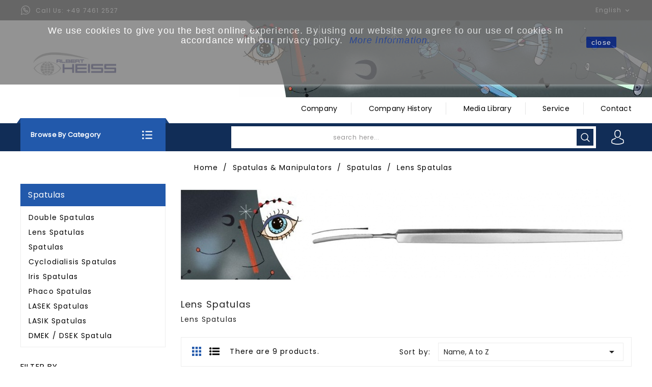

--- FILE ---
content_type: text/html; charset=utf-8
request_url: https://albert-heiss.de/en/178-lens-spatulas
body_size: 15611
content:
<!doctype html>
<html lang="en">

  <head>
    
      
  <meta charset="utf-8">


  <meta http-equiv="x-ua-compatible" content="ie=edge">



  <title>Lens Spatulas</title>
  <meta name="description" content="Lens Spatulas">
  <meta name="keywords" content="Lens Spatulas">
        <link rel="canonical" href="https://albert-heiss.de/en/178-lens-spatulas">
    
                  <link rel="alternate" href="https://albert-heiss.de/de/178-linsenspatel" hreflang="de-de">
                  <link rel="alternate" href="https://albert-heiss.de/es/178-esptulas-para-el-cristalino" hreflang="es-es">
                  <link rel="alternate" href="https://albert-heiss.de/en/178-lens-spatulas" hreflang="en-us">
        



  <meta name="viewport" content="width=device-width, initial-scale=1">



  <link rel="icon" type="image/vnd.microsoft.icon" href="/img/favicon.ico?1601570692">
  <link rel="shortcut icon" type="image/x-icon" href="/img/favicon.ico?1601570692">



    <link rel="stylesheet" href="https://albert-heiss.de/themes/edlink/assets/cache/theme-b8e12530.css" type="text/css" media="all">




  

  <script type="text/javascript">
        var aeisearch_image = 1;
        var aeisearch_number = 15;
        var id_lang = 3;
        var prestashop = {"cart":{"products":[],"totals":{"total":{"type":"total","label":"Total","amount":0,"value":"\u20ac0.00"},"total_including_tax":{"type":"total","label":"Total (tax incl.)","amount":0,"value":"\u20ac0.00"},"total_excluding_tax":{"type":"total","label":"Total (tax excl.)","amount":0,"value":"\u20ac0.00"}},"subtotals":{"products":{"type":"products","label":"Subtotal","amount":0,"value":"\u20ac0.00"},"discounts":null,"shipping":{"type":"shipping","label":"Shipping","amount":0,"value":"Free"},"tax":null},"products_count":0,"summary_string":"0 items","vouchers":{"allowed":0,"added":[]},"discounts":[],"minimalPurchase":0,"minimalPurchaseRequired":""},"currency":{"name":"Euro","iso_code":"EUR","iso_code_num":"978","sign":"\u20ac"},"customer":{"lastname":null,"firstname":null,"email":null,"birthday":null,"newsletter":null,"newsletter_date_add":null,"optin":null,"website":null,"company":null,"siret":null,"ape":null,"is_logged":false,"gender":{"type":null,"name":null},"addresses":[]},"language":{"name":"English (United States)","iso_code":"en","locale":"en-US","language_code":"en-us","is_rtl":"0","date_format_lite":"Y-m-d","date_format_full":"Y-m-d H:i:s","id":3},"page":{"title":"","canonical":"https:\/\/albert-heiss.de\/en\/178-lens-spatulas","meta":{"title":"Lens Spatulas","description":"Lens Spatulas","keywords":"Lens Spatulas","robots":"index"},"page_name":"category","body_classes":{"lang-en":true,"lang-rtl":false,"country-DE":true,"currency-EUR":true,"layout-left-column":true,"page-category":true,"tax-display-enabled":true,"category-id-178":true,"category-Lens Spatulas":true,"category-id-parent-176":true,"category-depth-level-4":true},"admin_notifications":[]},"shop":{"name":"Albert Heiss GmbH & Co. KG","logo":"\/img\/ophthalmic-surgical-instruments-logo-1592550376.jpg","stores_icon":"\/img\/logo_stores.png","favicon":"\/img\/favicon.ico"},"urls":{"base_url":"https:\/\/albert-heiss.de\/","current_url":"https:\/\/albert-heiss.de\/en\/178-lens-spatulas","shop_domain_url":"https:\/\/albert-heiss.de","img_ps_url":"https:\/\/albert-heiss.de\/img\/","img_cat_url":"https:\/\/albert-heiss.de\/img\/c\/","img_lang_url":"https:\/\/albert-heiss.de\/img\/l\/","img_prod_url":"https:\/\/albert-heiss.de\/img\/p\/","img_manu_url":"https:\/\/albert-heiss.de\/img\/m\/","img_sup_url":"https:\/\/albert-heiss.de\/img\/su\/","img_ship_url":"https:\/\/albert-heiss.de\/img\/s\/","img_store_url":"https:\/\/albert-heiss.de\/img\/st\/","img_col_url":"https:\/\/albert-heiss.de\/img\/co\/","img_url":"https:\/\/albert-heiss.de\/themes\/edlink\/assets\/img\/","css_url":"https:\/\/albert-heiss.de\/themes\/edlink\/assets\/css\/","js_url":"https:\/\/albert-heiss.de\/themes\/edlink\/assets\/js\/","pic_url":"https:\/\/albert-heiss.de\/upload\/","pages":{"address":"https:\/\/albert-heiss.de\/en\/address","addresses":"https:\/\/albert-heiss.de\/en\/addresses","authentication":"https:\/\/albert-heiss.de\/en\/login","cart":"https:\/\/albert-heiss.de\/en\/cart","category":"https:\/\/albert-heiss.de\/en\/index.php?controller=category","cms":"https:\/\/albert-heiss.de\/en\/index.php?controller=cms","contact":"https:\/\/albert-heiss.de\/en\/contact-us","discount":"https:\/\/albert-heiss.de\/en\/Discount","guest_tracking":"https:\/\/albert-heiss.de\/en\/guest-tracking","history":"https:\/\/albert-heiss.de\/en\/order-history","identity":"https:\/\/albert-heiss.de\/en\/identity","index":"https:\/\/albert-heiss.de\/en\/","my_account":"https:\/\/albert-heiss.de\/en\/my-account","order_confirmation":"https:\/\/albert-heiss.de\/en\/order-confirmation","order_detail":"https:\/\/albert-heiss.de\/en\/index.php?controller=order-detail","order_follow":"https:\/\/albert-heiss.de\/en\/order-follow","order":"https:\/\/albert-heiss.de\/en\/Order","order_return":"https:\/\/albert-heiss.de\/en\/index.php?controller=order-return","order_slip":"https:\/\/albert-heiss.de\/en\/credit-slip","pagenotfound":"https:\/\/albert-heiss.de\/en\/page-not-found","password":"https:\/\/albert-heiss.de\/en\/password-recovery","pdf_invoice":"https:\/\/albert-heiss.de\/en\/index.php?controller=pdf-invoice","pdf_order_return":"https:\/\/albert-heiss.de\/en\/index.php?controller=pdf-order-return","pdf_order_slip":"https:\/\/albert-heiss.de\/en\/index.php?controller=pdf-order-slip","prices_drop":"https:\/\/albert-heiss.de\/en\/prices-drop","product":"https:\/\/albert-heiss.de\/en\/index.php?controller=product","search":"https:\/\/albert-heiss.de\/en\/search","sitemap":"https:\/\/albert-heiss.de\/en\/Sitemap","stores":"https:\/\/albert-heiss.de\/en\/stores","supplier":"https:\/\/albert-heiss.de\/en\/supplier","register":"https:\/\/albert-heiss.de\/en\/login?create_account=1","order_login":"https:\/\/albert-heiss.de\/en\/Order?login=1"},"alternative_langs":{"de-de":"https:\/\/albert-heiss.de\/de\/178-linsenspatel","es-es":"https:\/\/albert-heiss.de\/es\/178-esptulas-para-el-cristalino","en-us":"https:\/\/albert-heiss.de\/en\/178-lens-spatulas"},"theme_assets":"\/themes\/edlink\/assets\/","actions":{"logout":"https:\/\/albert-heiss.de\/en\/?mylogout="},"no_picture_image":{"bySize":{"cart_default":{"url":"https:\/\/albert-heiss.de\/img\/p\/en-default-cart_default.jpg","width":70,"height":70},"small_default":{"url":"https:\/\/albert-heiss.de\/img\/p\/en-default-small_default.jpg","width":70,"height":70},"home_default":{"url":"https:\/\/albert-heiss.de\/img\/p\/en-default-home_default.jpg","width":278,"height":312},"medium_default":{"url":"https:\/\/albert-heiss.de\/img\/p\/en-default-medium_default.jpg","width":452,"height":452},"large_default":{"url":"https:\/\/albert-heiss.de\/img\/p\/en-default-large_default.jpg","width":800,"height":800}},"small":{"url":"https:\/\/albert-heiss.de\/img\/p\/en-default-cart_default.jpg","width":70,"height":70},"medium":{"url":"https:\/\/albert-heiss.de\/img\/p\/en-default-home_default.jpg","width":278,"height":312},"large":{"url":"https:\/\/albert-heiss.de\/img\/p\/en-default-large_default.jpg","width":800,"height":800},"legend":""}},"configuration":{"display_taxes_label":true,"display_prices_tax_incl":true,"is_catalog":true,"show_prices":true,"opt_in":{"partner":true},"quantity_discount":{"type":"discount","label":"Discount"},"voucher_enabled":0,"return_enabled":0},"field_required":[],"breadcrumb":{"links":[{"title":"Home","url":"https:\/\/albert-heiss.de\/en\/"},{"title":"Spatulas & Manipulators","url":"https:\/\/albert-heiss.de\/en\/160-spatulas-and-manipulators"},{"title":"Spatulas","url":"https:\/\/albert-heiss.de\/en\/176-spatulas"},{"title":"Lens Spatulas","url":"https:\/\/albert-heiss.de\/en\/178-lens-spatulas"}],"count":4},"link":{"protocol_link":"https:\/\/","protocol_content":"https:\/\/"},"time":1768491735,"static_token":"a4f74ade32f43a17ac0ff7850fd918a1","token":"9974419d24d082de7cad33fbe6498169"};
        var static_blocks = [{"id_static_block":"1","id_static_block_template":"1","hook":"home","editor":"2","status":"1","custom_css":"0","title_active":"0","position":"0","css":"","date_from":"0000-00-00 00:00:00","date_to":"0000-00-00 00:00:00","date_add":"2020-07-10 17:32:59","date_upd":"2020-07-16 16:52:26","id_lang":"3","block_title":"DMEK Instruments","content":"<div>\r\n<div><img src=\"https:\/\/albert-heiss.de\/img\/cms\/slider_kopf_DMEK_150dpi.jpg\" class=\"note-float-right\" style=\"float: right;\" width=\"450\" height=\"278\" \/><\/div>\r\n<\/div>\r\n<h2>DMEK and DSAEK Instrument Line<\/h2>\r\n<p>In DMEK (Descemet Membrane Endothelial Keratoplasty) and DSAEK (Descemet Stripping and Automated Endothelial Keratoplasty) the inner corneal layers are replaced. Albert Heiss offers special instruments for these corneal surgery techniques:<\/p>\r\n<ul style=\"list-style-type: disc;\">\r\n<li>DMEK Spatula for descement's stripping, 90\u00b0 and 45\u00b0<\/li>\r\n<li>Donnor descemet's stroma scorer<\/li>\r\n<li>Micro dissector for endothelial graft<\/li>\r\n<li>Descementorhexis forceps<\/li>\r\n<\/ul>\r\n<p><\/p>\r\n<p><img src=\"https:\/\/albert-heiss.de\/img\/cms\/Miro-smile.gif\" alt=\"\" width=\"50\" height=\"25\" \/><\/p>\r\n<p><\/p>\r\n<p>\u00a0<\/p>\r\n<p><br \/><br \/><\/p>","id_group":"1","conditions":[],"template":"<section class=\"section-bild-text\"><div class=\"container\"><div>\r\n<div><img src=\"https:\/\/albert-heiss.de\/img\/cms\/slider_kopf_DMEK_150dpi.jpg\" class=\"note-float-right\" style=\"float: right;\" width=\"450\" height=\"278\" \/><\/div>\r\n<\/div>\r\n<h2>DMEK and DSAEK Instrument Line<\/h2>\r\n<p>In DMEK (Descemet Membrane Endothelial Keratoplasty) and DSAEK (Descemet Stripping and Automated Endothelial Keratoplasty) the inner corneal layers are replaced. Albert Heiss offers special instruments for these corneal surgery techniques:<\/p>\r\n<ul style=\"list-style-type: disc;\">\r\n<li>DMEK Spatula for descement's stripping, 90\u00b0 and 45\u00b0<\/li>\r\n<li>Donnor descemet's stroma scorer<\/li>\r\n<li>Micro dissector for endothelial graft<\/li>\r\n<li>Descementorhexis forceps<\/li>\r\n<\/ul>\r\n<p><\/p>\r\n<p><img src=\"https:\/\/albert-heiss.de\/img\/cms\/Miro-smile.gif\" alt=\"\" width=\"50\" height=\"25\" \/><\/p>\r\n<p><\/p>\r\n<p>\u00a0<\/p>\r\n<p><br \/><br \/><\/p><\/div><\/section>"},{"id_static_block":"2","id_static_block_template":"1","hook":"home","editor":"2","status":"1","custom_css":"0","title_active":"0","position":"1","css":"","date_from":"0000-00-00 00:00:00","date_to":"0000-00-00 00:00:00","date_add":"2020-07-12 13:45:04","date_upd":"2020-07-16 16:45:35","id_lang":"3","block_title":"IOL scisssors","content":"<h3><img src=\"https:\/\/albert-heiss.de\/img\/cms\/slider_kopf_6420_150dpi.jpg\" class=\"note-float-right\" style=\"float: right;\" width=\"450\" height=\"278\" \/><\/h3>\r\n<h2>IOL Explantation<\/h2>\r\n<h3><strong>IOL Scissors<\/strong><\/h3>\r\n<div id=\"product-description-short-1460\">\r\n<ul style=\"list-style-type: disc;\">\r\n<li>Grooves on the cutting blade guarantees no sliding effect while cutting the lens<\/li>\r\n<li>Secure cutting thanks to strong and shap blades<\/li>\r\n<\/ul>\r\n<p><img src=\"https:\/\/albert-heiss.de\/img\/cms\/Miro-smile.gif\" alt=\"\" width=\"50\" height=\"25\" \/><\/p>\r\n<\/div>","id_group":"1","conditions":[],"template":"<section class=\"section-bild-text\"><div class=\"container\"><h3><img src=\"https:\/\/albert-heiss.de\/img\/cms\/slider_kopf_6420_150dpi.jpg\" class=\"note-float-right\" style=\"float: right;\" width=\"450\" height=\"278\" \/><\/h3>\r\n<h2>IOL Explantation<\/h2>\r\n<h3><strong>IOL Scissors<\/strong><\/h3>\r\n<div id=\"product-description-short-1460\">\r\n<ul style=\"list-style-type: disc;\">\r\n<li>Grooves on the cutting blade guarantees no sliding effect while cutting the lens<\/li>\r\n<li>Secure cutting thanks to strong and shap blades<\/li>\r\n<\/ul>\r\n<p><img src=\"https:\/\/albert-heiss.de\/img\/cms\/Miro-smile.gif\" alt=\"\" width=\"50\" height=\"25\" \/><\/p>\r\n<\/div><\/div><\/section>"},{"id_static_block":"4","id_static_block_template":"1","hook":"home","editor":"2","status":"1","custom_css":"0","title_active":"0","position":"2","css":"","date_from":"0000-00-00 00:00:00","date_to":"0000-00-00 00:00:00","date_add":"2020-07-14 14:34:52","date_upd":"2020-07-16 16:47:53","id_lang":"3","block_title":"IOL Forceps","content":"<h3><img style=\"width: 452px; float: right;\" src=\"https:\/\/albert-heiss.de\/img\/cms\/slider_kopf_IOLForceps_150dpi.jpg\" data-filename=\"slider_kopf_IOLForceps.jpg\" class=\"note-float-right\" width=\"450\" height=\"278\" \/><\/h3>\r\n<h3><strong>IOL Forceps<\/strong><\/h3>\r\n<ul style=\"list-style-type: disc;\">\r\n<li>Secure holding of the lens and fragments during cutting it inside the capsule sac<\/li>\r\n<li>Fragment can be easily removed thanks to the special shape of the jaws<\/li>\r\n<\/ul>\r\n<p><img src=\"https:\/\/albert-heiss.de\/img\/cms\/Miro-smile.gif\" alt=\"\" width=\"50\" height=\"25\" \/><\/p>","id_group":"1","conditions":[],"template":"<section class=\"section-bild-text\"><div class=\"container\"><h3><img style=\"width: 452px; float: right;\" src=\"https:\/\/albert-heiss.de\/img\/cms\/slider_kopf_IOLForceps_150dpi.jpg\" data-filename=\"slider_kopf_IOLForceps.jpg\" class=\"note-float-right\" width=\"450\" height=\"278\" \/><\/h3>\r\n<h3><strong>IOL Forceps<\/strong><\/h3>\r\n<ul style=\"list-style-type: disc;\">\r\n<li>Secure holding of the lens and fragments during cutting it inside the capsule sac<\/li>\r\n<li>Fragment can be easily removed thanks to the special shape of the jaws<\/li>\r\n<\/ul>\r\n<p><img src=\"https:\/\/albert-heiss.de\/img\/cms\/Miro-smile.gif\" alt=\"\" width=\"50\" height=\"25\" \/><\/p><\/div><\/section>"}];
      </script>



  <!-- emarketing start -->



<!-- emarketing end --><script type="text/javascript" src="/js/jquery/jquery-1.11.0.min.js"></script><script type="text/javascript">
$(document).ready(function() {
	$('.static_block_content').each(function() {
		var ids = $(this).attr('id').split('_');
		var id_static_block = ids[1];
		if (typeof static_blocks !== 'undefined' && static_blocks.length) {
			for (var i = 0; i < static_blocks.length; i++) {
				if (id_static_block == parseInt(static_blocks[i].id_static_block)) {
					if (parseInt(static_blocks[i].id_static_block_template) && static_blocks[i].template) {
						$(this).html(static_blocks[i].template);
					} else {
						$(this).html(static_blocks[i].content);
					}
				}
			}
		}
	});
});
</script>
<script type="text/javascript">
            var formmakerPath = "https://albert-heiss.de/en/forms/upload";
            var titleFileUploadFM = "No file selected";
            var titleChooseFileFM = "Choose file";</script><script>
    
    function setcook() {
        var nazwa = 'cookie_ue';
        var wartosc = '1';
        var expire = new Date();
        expire.setMonth(expire.getMonth() + 12);
        document.cookie = nazwa + "=" + escape(wartosc) + ";path=/;" + ((expire == null) ? "" : ("; expires=" + expire.toGMTString()))
    }

    
        
        function closeUeNotify() {
            $('#cookieNotice').fadeOut(1500);
            setcook();
        }
    
        

    
        
    
</script>
<style>
    
    .closeFontAwesome:before {
        content: "\f00d";
        font-family: "FontAwesome";
        display: inline-block;
        font-size: 23px;
        line-height: 23px;
        color: #07258A;
        padding-right: 15px;
        cursor: pointer;
    }

    .closeButtonNormal {
         display: block; 
        text-align: center;
        padding: 2px 5px;
        border-radius: 2px;
        color: #FFFFFF;
        background: #07258A;
        cursor: pointer;
    }

    #cookieNotice p {
        margin: 0px;
        padding: 0px;
    }


    #cookieNoticeContent {
        
                    padding:50px;
                
    }

    
</style>
    <link href="//maxcdn.bootstrapcdn.com/font-awesome/4.6.3/css/font-awesome.min.css" rel="stylesheet" type="text/css"/>
<div id="cookieNotice" style=" width: 100%; position: fixed;  top:0px; box-shadow: 0 0 10px 0 #FFFFFF; background: #787878; z-index: 9999; font-size: 14px; line-height: 1.3em; font-family: arial; left: 0px; text-align:center; color:#FFF; opacity: 0.8 ">
    <div id="cookieNoticeContent" style="position:relative; margin:auto; width:100%; display:block;">
        <table style="width:100%;">
            <tr>
                        <td style="text-align:center;">
                <h4>We use cookies to give you the best online experience. By using our website you agree to our use of cookies in accordance with our privacy policy. <span style="color: #2445a2;"> <em><a href="https://albert-heiss.de/en/content/8-privay-policy"><span style="color: #2445a2;">More information.</span></a></em></span></h4>
<p><em><a href="https://albert-heiss.de/en/content/8-privay-policy">.</a></em></p>
            </td>
                            <td style="width:80px; vertical-align:middle; padding-right:20px; text-align:right;">
                                            <span class="closeButtonNormal" onclick="closeUeNotify()">close</span>
                                    </td>
                        </tr>
            <tr>
                            </tr>
        </table>
    </div>
</div>



    
  </head>

  <body id="category" class="lang-en country-de currency-eur layout-left-column page-category tax-display-enabled category-id-178 category-lens-spatulas category-id-parent-176 category-depth-level-4">

    
      
    

    <main>
      
              

      <header id="header">
        
          
  <div class="header-banner">
    
  </div>



  <nav class="header-nav">
    <div class="container">
      <div class="row">
        <div class="hidden-sm-down">
          <div class="col-md-5 col-xs-12">
            <div id="_desktop_contact_link">
  <div id="contact-link">
                Call us: <span>+49 7461 2527</span>
      </div>
</div>

          </div>
          <div class="col-md-7 right-nav">
              <div id="_desktop_language_selector">
  <div class="language-selector-wrapper">
    <span id="language-selector-label" class="hidden-md-up">Language:</span>
    <div class="language-selector dropdown js-dropdown">
      <button data-toggle="dropdown" class="hidden-sm-down btn-unstyle" aria-haspopup="true" aria-expanded="false" aria-label="Language dropdown">
        <span class="expand-more">English</span>
        <i class="material-icons expand-more">&#xE5CF;</i>
      </button>
      <ul class="dropdown-menu hidden-sm-down langauge-dropdown" aria-labelledby="language-selector-label">
                  <li >
            <a href="https://albert-heiss.de/de/178-linsenspatel" class="dropdown-item">Deutsch</a>
          </li>
                  <li >
            <a href="https://albert-heiss.de/es/178-esptulas-para-el-cristalino" class="dropdown-item">Español</a>
          </li>
                  <li  class="current" >
            <a href="https://albert-heiss.de/en/178-lens-spatulas" class="dropdown-item">English</a>
          </li>
              </ul>
      <select class="link hidden-md-up" aria-labelledby="language-selector-label">
                  <option value="https://albert-heiss.de/de/178-linsenspatel">Deutsch</option>
                  <option value="https://albert-heiss.de/es/178-esptulas-para-el-cristalino">Español</option>
                  <option value="https://albert-heiss.de/en/178-lens-spatulas" selected="selected">English</option>
              </select>
    </div>
  </div>
</div>

          </div>
        </div>
        <div class="hidden-md-up text-sm-center mobile">
          <div class="float-xs-left" id="menu-icon">
            <i class="material-icons d-inline">&#xE5D2;</i>
            <i class="material-icons menu-close">&#xE5CD;</i> 
          </div>
          <div class="float-xs-right" id="_mobile_cart"></div>
          <div class="float-xs-right" id="_mobile_user_info"></div>
          <div class="top-logo" id="_mobile_logo"></div>
          <div class="clearfix"></div>
        </div>
      </div>
    </div>
  </nav>



  <div class="header-top">
    <div class="container">
        <div class="col-md-2 hidden-sm-down" id="_desktop_logo">
                            <a href="https://albert-heiss.de/">
                  <img class="logo img-responsive" src="/img/ophthalmic-surgical-instruments-logo-1592550376.jpg" alt="Albert Heiss GmbH &amp; Co. KG">
                </a>
                    </div>
          <div id="aeicmstop">
	<p><img src="https://albert-heiss.de/img/cms/header schlank neu invers.jpg" style="float: right;" width="810" height="151" /></p>
</div>


<div class="menu js-top-menu position-static hidden-sm-down" id="_desktop_top_menu">
    
          <ul class="top-menu" id="top-menu" data-depth="0">
                    <li class="cms-page" id="cms-page-16">
                          <a
                class="dropdown-item"
                href="https://albert-heiss.de/en/content/16-company" data-depth="0"
                              >
                                Company
              </a>
                          </li>
                    <li class="cms-page" id="cms-page-19">
                          <a
                class="dropdown-item"
                href="https://albert-heiss.de/en/content/19-company-history" data-depth="0"
                              >
                                Company History
              </a>
                          </li>
                    <li class="cms-page" id="cms-page-18">
                          <a
                class="dropdown-item"
                href="https://albert-heiss.de/en/content/18-media-library" data-depth="0"
                              >
                                Media Library
              </a>
                          </li>
                    <li class="cms-page" id="cms-page-23">
                          <a
                class="dropdown-item"
                href="https://albert-heiss.de/en/content/23-service" data-depth="0"
                              >
                                Service
              </a>
                          </li>
                    <li class="cms-page" id="cms-page-9">
                          <a
                class="dropdown-item"
                href="https://albert-heiss.de/en/content/9-kontaktformular-dev" data-depth="0"
                              >
                                Contact
              </a>
                          </li>
              </ul>
    
    <div class="clearfix"></div>
</div>

          <div class="clearfix"></div>
      <div id="mobile_top_menu_wrapper" class="row hidden-md-up" style="display:none;">
        <div class="js-top-menu mobile" id="_mobile_top_menu"></div>
        <div class="js-top-menu-bottom">
          <div id="_mobile_currency_selector"></div>
          <div id="_mobile_language_selector"></div>
          <div id="_mobile_contact_link"></div>
        </div>
      </div>
    </div>
  </div>
  <div class="header-navfullwidth">
    <div class="container">
      

<div class="vertical-menu js-top-menu position-static hidden-md-down"  id="_desktop_vertical_menu">
		<div class="block-title">		
			<div class="cat-title">Browse by category</div>
			<div class="title-arrow"></div>
		</div>
        
  <ul class="top-vertical-menu block_content" id="top-vertical-menu" data-depth="0"><li class="category" id="aeicategory-33"><a href="https://albert-heiss.de/en/33-speculas-and-retractors" class="dropdown-item" data-depth="0" >			  <span class="float-xs-right hidden-lg-up"><span data-target="#top_sub_menu_68925" data-toggle="collapse" class="navbar-toggler collapse-icons"><i class="material-icons add">&#xE313;</i><i class="material-icons remove">&#xE316;</i></span></span><span class="pull-xs-right sub-menu-arrow"><i class="material-icons right">&#xE315;</i><i class="material-icons left">&#xE314;</i></span>Speculas &amp; Retractors</a>			  <div  class="popover sub-menu js-sub-menu collapse" id="top_sub_menu_68925">
  <ul class="top-vertical-menu block_content"  data-depth="1"><li class="category" id="aeicategory-37"><a href="https://albert-heiss.de/en/37-specula" class="dropdown-item dropdown-submenu" data-depth="1" >			  <span class="float-xs-right hidden-lg-up"><span data-target="#top_sub_menu_12382" data-toggle="collapse" class="navbar-toggler collapse-icons"><i class="material-icons add">&#xE313;</i><i class="material-icons remove">&#xE316;</i></span></span><span class="pull-xs-right sub-menu-arrow"><i class="material-icons right">&#xE315;</i><i class="material-icons left">&#xE314;</i></span>Specula</a>			  <div  class="collapse" id="top_sub_menu_12382">
  <ul class="top-vertical-menu block_content"  data-depth="2"><li class="category" id="aeicategory-38"><a href="https://albert-heiss.de/en/38-wire-speculums" class="dropdown-item" data-depth="2" >Wire Speculums</a></li><li class="category" id="aeicategory-39"><a href="https://albert-heiss.de/en/39-eye-speculums-with-aspiration" class="dropdown-item" data-depth="2" >Eye Speculums with aspiration</a></li><li class="category" id="aeicategory-40"><a href="https://albert-heiss.de/en/40-eye-speculums-fenestated" class="dropdown-item" data-depth="2" >Eye Speculums, fenestated</a></li><li class="category" id="aeicategory-41"><a href="https://albert-heiss.de/en/41-eye-speculas-solid-blades" class="dropdown-item" data-depth="2" >Eye Speculas, solid blades</a></li></ul><div class="menu-images-container"></div></div></li><li class="category" id="aeicategory-50"><a href="https://albert-heiss.de/en/50-wound-retractors-and-hooks" class="dropdown-item dropdown-submenu" data-depth="1" >			  <span class="float-xs-right hidden-lg-up"><span data-target="#top_sub_menu_2483" data-toggle="collapse" class="navbar-toggler collapse-icons"><i class="material-icons add">&#xE313;</i><i class="material-icons remove">&#xE316;</i></span></span><span class="pull-xs-right sub-menu-arrow"><i class="material-icons right">&#xE315;</i><i class="material-icons left">&#xE314;</i></span>Wound Retractors &amp; Hooks</a>			  <div  class="collapse" id="top_sub_menu_2483">
  <ul class="top-vertical-menu block_content"  data-depth="2"><li class="category" id="aeicategory-51"><a href="https://albert-heiss.de/en/51-hooks-for-lacrimal-sac" class="dropdown-item" data-depth="2" >Hooks for Lacrimal Sac</a></li><li class="category" id="aeicategory-52"><a href="https://albert-heiss.de/en/52-retractors" class="dropdown-item" data-depth="2" >Retractors</a></li><li class="category" id="aeicategory-53"><a href="https://albert-heiss.de/en/53-lacrimal-sac-retractors" class="dropdown-item" data-depth="2" >Lacrimal Sac Retractors</a></li></ul><div class="menu-images-container"></div></div></li><li class="category" id="aeicategory-34"><a href="https://albert-heiss.de/en/34-fixation-instruments" class="dropdown-item dropdown-submenu" data-depth="1" >			  <span class="float-xs-right hidden-lg-up"><span data-target="#top_sub_menu_55476" data-toggle="collapse" class="navbar-toggler collapse-icons"><i class="material-icons add">&#xE313;</i><i class="material-icons remove">&#xE316;</i></span></span><span class="pull-xs-right sub-menu-arrow"><i class="material-icons right">&#xE315;</i><i class="material-icons left">&#xE314;</i></span>Fixation Instruments</a>			  <div  class="collapse" id="top_sub_menu_55476">
  <ul class="top-vertical-menu block_content"  data-depth="2"><li class="category" id="aeicategory-35"><a href="https://albert-heiss.de/en/35-fixation-instruments" class="dropdown-item" data-depth="2" >Fixation Instruments</a></li><li class="category" id="aeicategory-36"><a href="https://albert-heiss.de/en/36-scleral-fixation-rings" class="dropdown-item" data-depth="2" >Scleral Fixation Rings</a></li><li class="category" id="aeicategory-28"><a href="https://albert-heiss.de/en/28-lasik-fixation-rings" class="dropdown-item" data-depth="2" >LASIK Fixation Rings</a></li></ul><div class="menu-images-container"></div></div></li><li class="category" id="aeicategory-42"><a href="https://albert-heiss.de/en/42-depressors" class="dropdown-item dropdown-submenu" data-depth="1" >Depressors</a></li><li class="category" id="aeicategory-44"><a href="https://albert-heiss.de/en/44-retractors" class="dropdown-item dropdown-submenu" data-depth="1" >			  <span class="float-xs-right hidden-lg-up"><span data-target="#top_sub_menu_65171" data-toggle="collapse" class="navbar-toggler collapse-icons"><i class="material-icons add">&#xE313;</i><i class="material-icons remove">&#xE316;</i></span></span><span class="pull-xs-right sub-menu-arrow"><i class="material-icons right">&#xE315;</i><i class="material-icons left">&#xE314;</i></span>Retractors</a>			  <div  class="collapse" id="top_sub_menu_65171">
  <ul class="top-vertical-menu block_content"  data-depth="2"><li class="category" id="aeicategory-45"><a href="https://albert-heiss.de/en/45-hooks" class="dropdown-item" data-depth="2" >Hooks</a></li><li class="category" id="aeicategory-46"><a href="https://albert-heiss.de/en/46-lid-retractors" class="dropdown-item" data-depth="2" >Lid Retractors</a></li><li class="category" id="aeicategory-47"><a href="https://albert-heiss.de/en/47-muscle-hooks" class="dropdown-item" data-depth="2" >Muscle Hooks</a></li><li class="category" id="aeicategory-48"><a href="https://albert-heiss.de/en/48-orbital-spatulas" class="dropdown-item" data-depth="2" >Orbital Spatulas</a></li><li class="category" id="aeicategory-49"><a href="https://albert-heiss.de/en/49-strabismus-hooks" class="dropdown-item" data-depth="2" >Strabismus Hooks</a></li></ul><div class="menu-images-container"></div></div></li></ul><div class="menu-images-container"></div></div></li><li class="category" id="aeicategory-114"><a href="https://albert-heiss.de/en/114-sharp-instruments" class="dropdown-item" data-depth="0" >			  <span class="float-xs-right hidden-lg-up"><span data-target="#top_sub_menu_73192" data-toggle="collapse" class="navbar-toggler collapse-icons"><i class="material-icons add">&#xE313;</i><i class="material-icons remove">&#xE316;</i></span></span><span class="pull-xs-right sub-menu-arrow"><i class="material-icons right">&#xE315;</i><i class="material-icons left">&#xE314;</i></span>Sharp Instruments</a>			  <div  class="popover sub-menu js-sub-menu collapse" id="top_sub_menu_73192">
  <ul class="top-vertical-menu block_content"  data-depth="1"><li class="category" id="aeicategory-115"><a href="https://albert-heiss.de/en/115-diamond-knifes" class="dropdown-item dropdown-submenu" data-depth="1" >			  <span class="float-xs-right hidden-lg-up"><span data-target="#top_sub_menu_69763" data-toggle="collapse" class="navbar-toggler collapse-icons"><i class="material-icons add">&#xE313;</i><i class="material-icons remove">&#xE316;</i></span></span><span class="pull-xs-right sub-menu-arrow"><i class="material-icons right">&#xE315;</i><i class="material-icons left">&#xE314;</i></span>Diamond Knifes</a>			  <div  class="collapse" id="top_sub_menu_69763">
  <ul class="top-vertical-menu block_content"  data-depth="2"><li class="category" id="aeicategory-116"><a href="https://albert-heiss.de/en/116-clear-cornea-incision" class="dropdown-item" data-depth="2" >Clear Cornea Incision</a></li><li class="category" id="aeicategory-117"><a href="https://albert-heiss.de/en/117-diamond-phaco-knifes" class="dropdown-item" data-depth="2" >Diamond Phaco Knifes</a></li><li class="category" id="aeicategory-118"><a href="https://albert-heiss.de/en/118-diamond-knifes" class="dropdown-item" data-depth="2" >Diamond Knifes</a></li><li class="category" id="aeicategory-121"><a href="https://albert-heiss.de/en/121-micrometer-diamond-knifes" class="dropdown-item" data-depth="2" >Micrometer Diamond Knifes</a></li><li class="category" id="aeicategory-122"><a href="https://albert-heiss.de/en/122-step-diamond-knifes" class="dropdown-item" data-depth="2" >Step Diamond Knifes</a></li></ul><div class="menu-images-container"></div></div></li><li class="category" id="aeicategory-123"><a href="https://albert-heiss.de/en/123-foreign-body-instruments" class="dropdown-item dropdown-submenu" data-depth="1" >			  <span class="float-xs-right hidden-lg-up"><span data-target="#top_sub_menu_94405" data-toggle="collapse" class="navbar-toggler collapse-icons"><i class="material-icons add">&#xE313;</i><i class="material-icons remove">&#xE316;</i></span></span><span class="pull-xs-right sub-menu-arrow"><i class="material-icons right">&#xE315;</i><i class="material-icons left">&#xE314;</i></span>Foreign Body Instruments</a>			  <div  class="collapse" id="top_sub_menu_94405">
  <ul class="top-vertical-menu block_content"  data-depth="2"><li class="category" id="aeicategory-124"><a href="https://albert-heiss.de/en/124-combined-instruments" class="dropdown-item" data-depth="2" >Combined Instruments</a></li><li class="category" id="aeicategory-125"><a href="https://albert-heiss.de/en/125-foreign-body-spoon" class="dropdown-item" data-depth="2" >Foreign-Body Spoon</a></li><li class="category" id="aeicategory-126"><a href="https://albert-heiss.de/en/126-foreign-body-needle" class="dropdown-item" data-depth="2" >Foreign Body Needle</a></li><li class="category" id="aeicategory-127"><a href="https://albert-heiss.de/en/127-foreign-body-gouges" class="dropdown-item" data-depth="2" >Foreign Body Gouges</a></li></ul><div class="menu-images-container"></div></div></li><li class="category" id="aeicategory-131"><a href="https://albert-heiss.de/en/131-curettes" class="dropdown-item dropdown-submenu" data-depth="1" >			  <span class="float-xs-right hidden-lg-up"><span data-target="#top_sub_menu_90438" data-toggle="collapse" class="navbar-toggler collapse-icons"><i class="material-icons add">&#xE313;</i><i class="material-icons remove">&#xE316;</i></span></span><span class="pull-xs-right sub-menu-arrow"><i class="material-icons right">&#xE315;</i><i class="material-icons left">&#xE314;</i></span>Curettes</a>			  <div  class="collapse" id="top_sub_menu_90438">
  <ul class="top-vertical-menu block_content"  data-depth="2"><li class="category" id="aeicategory-132"><a href="https://albert-heiss.de/en/132-chalazon-curettes" class="dropdown-item" data-depth="2" >Chalazon Curettes</a></li><li class="category" id="aeicategory-133"><a href="https://albert-heiss.de/en/133-evisceration-spoons" class="dropdown-item" data-depth="2" >Evisceration Spoons</a></li></ul><div class="menu-images-container"></div></div></li><li class="category" id="aeicategory-134"><a href="https://albert-heiss.de/en/134-knifes" class="dropdown-item dropdown-submenu" data-depth="1" >			  <span class="float-xs-right hidden-lg-up"><span data-target="#top_sub_menu_75248" data-toggle="collapse" class="navbar-toggler collapse-icons"><i class="material-icons add">&#xE313;</i><i class="material-icons remove">&#xE316;</i></span></span><span class="pull-xs-right sub-menu-arrow"><i class="material-icons right">&#xE315;</i><i class="material-icons left">&#xE314;</i></span>Knifes</a>			  <div  class="collapse" id="top_sub_menu_75248">
  <ul class="top-vertical-menu block_content"  data-depth="2"><li class="category" id="aeicategory-135"><a href="https://albert-heiss.de/en/135-eye-scalpels" class="dropdown-item" data-depth="2" >Eye scalpels</a></li><li class="category" id="aeicategory-136"><a href="https://albert-heiss.de/en/136-discission-knife" class="dropdown-item" data-depth="2" >Discission Knife</a></li><li class="category" id="aeicategory-138"><a href="https://albert-heiss.de/en/138-corneal-knifes" class="dropdown-item" data-depth="2" >Corneal Knifes</a></li><li class="category" id="aeicategory-139"><a href="https://albert-heiss.de/en/139-keratoplasty-knifes" class="dropdown-item" data-depth="2" >Keratoplasty Knifes</a></li><li class="category" id="aeicategory-140"><a href="https://albert-heiss.de/en/140-cataract-knifes" class="dropdown-item" data-depth="2" >Cataract Knifes</a></li></ul><div class="menu-images-container"></div></div></li><li class="category" id="aeicategory-141"><a href="https://albert-heiss.de/en/141-trephines" class="dropdown-item dropdown-submenu" data-depth="1" >			  <span class="float-xs-right hidden-lg-up"><span data-target="#top_sub_menu_61921" data-toggle="collapse" class="navbar-toggler collapse-icons"><i class="material-icons add">&#xE313;</i><i class="material-icons remove">&#xE316;</i></span></span><span class="pull-xs-right sub-menu-arrow"><i class="material-icons right">&#xE315;</i><i class="material-icons left">&#xE314;</i></span>Trephines</a>			  <div  class="collapse" id="top_sub_menu_61921">
  <ul class="top-vertical-menu block_content"  data-depth="2"><li class="category" id="aeicategory-142"><a href="https://albert-heiss.de/en/142-castroviejo-trephines" class="dropdown-item" data-depth="2" >Castroviejo Trephines</a></li><li class="category" id="aeicategory-143"><a href="https://albert-heiss.de/en/143-blades-and-handles" class="dropdown-item" data-depth="2" >Blades &amp; Handles</a></li></ul><div class="menu-images-container"></div></div></li><li class="category" id="aeicategory-26"><a href="https://albert-heiss.de/en/26-lasek-trephines" class="dropdown-item dropdown-submenu" data-depth="1" >LASEK Trephines</a></li></ul><div class="menu-images-container"></div></div></li><li class="category" id="aeicategory-160"><a href="https://albert-heiss.de/en/160-spatulas-and-manipulators" class="dropdown-item" data-depth="0" >			  <span class="float-xs-right hidden-lg-up"><span data-target="#top_sub_menu_65223" data-toggle="collapse" class="navbar-toggler collapse-icons"><i class="material-icons add">&#xE313;</i><i class="material-icons remove">&#xE316;</i></span></span><span class="pull-xs-right sub-menu-arrow"><i class="material-icons right">&#xE315;</i><i class="material-icons left">&#xE314;</i></span>Spatulas &amp; Manipulators</a>			  <div  class="popover sub-menu js-sub-menu collapse" id="top_sub_menu_65223">
  <ul class="top-vertical-menu block_content"  data-depth="1"><li class="category" id="aeicategory-161"><a href="https://albert-heiss.de/en/161-iris-hooks-retractors" class="dropdown-item dropdown-submenu" data-depth="1" >			  <span class="float-xs-right hidden-lg-up"><span data-target="#top_sub_menu_74919" data-toggle="collapse" class="navbar-toggler collapse-icons"><i class="material-icons add">&#xE313;</i><i class="material-icons remove">&#xE316;</i></span></span><span class="pull-xs-right sub-menu-arrow"><i class="material-icons right">&#xE315;</i><i class="material-icons left">&#xE314;</i></span>Iris Hooks &amp; Retractors</a>			  <div  class="collapse" id="top_sub_menu_74919">
  <ul class="top-vertical-menu block_content"  data-depth="2"><li class="category" id="aeicategory-162"><a href="https://albert-heiss.de/en/162-iris-hooks" class="dropdown-item" data-depth="2" >Iris Hooks</a></li><li class="category" id="aeicategory-163"><a href="https://albert-heiss.de/en/163-iris-retractors" class="dropdown-item" data-depth="2" >Iris Retractors</a></li></ul><div class="menu-images-container"></div></div></li><li class="category" id="aeicategory-164"><a href="https://albert-heiss.de/en/164-lens-manipulators" class="dropdown-item dropdown-submenu" data-depth="1" >			  <span class="float-xs-right hidden-lg-up"><span data-target="#top_sub_menu_16564" data-toggle="collapse" class="navbar-toggler collapse-icons"><i class="material-icons add">&#xE313;</i><i class="material-icons remove">&#xE316;</i></span></span><span class="pull-xs-right sub-menu-arrow"><i class="material-icons right">&#xE315;</i><i class="material-icons left">&#xE314;</i></span>Lens Manipulators</a>			  <div  class="collapse" id="top_sub_menu_16564">
  <ul class="top-vertical-menu block_content"  data-depth="2"><li class="category" id="aeicategory-165"><a href="https://albert-heiss.de/en/165-iol-hooks" class="dropdown-item" data-depth="2" >IOL Hooks</a></li><li class="category" id="aeicategory-166"><a href="https://albert-heiss.de/en/166-lens-nucleus-rotators" class="dropdown-item" data-depth="2" >Lens Nucleus Rotators</a></li><li class="category" id="aeicategory-167"><a href="https://albert-heiss.de/en/167-lens-manipulators" class="dropdown-item" data-depth="2" >Lens Manipulators</a></li><li class="category" id="aeicategory-168"><a href="https://albert-heiss.de/en/168-lens-expressors" class="dropdown-item" data-depth="2" >Lens Expressors</a></li></ul><div class="menu-images-container"></div></div></li><li class="category" id="aeicategory-176"><a href="https://albert-heiss.de/en/176-spatulas" class="dropdown-item dropdown-submenu" data-depth="1" >			  <span class="float-xs-right hidden-lg-up"><span data-target="#top_sub_menu_42040" data-toggle="collapse" class="navbar-toggler collapse-icons"><i class="material-icons add">&#xE313;</i><i class="material-icons remove">&#xE316;</i></span></span><span class="pull-xs-right sub-menu-arrow"><i class="material-icons right">&#xE315;</i><i class="material-icons left">&#xE314;</i></span>Spatulas</a>			  <div  class="collapse" id="top_sub_menu_42040">
  <ul class="top-vertical-menu block_content"  data-depth="2"><li class="category" id="aeicategory-177"><a href="https://albert-heiss.de/en/177-double-spatulas" class="dropdown-item" data-depth="2" >Double Spatulas</a></li><li class="category" id="aeicategory-178"><a href="https://albert-heiss.de/en/178-lens-spatulas" class="dropdown-item" data-depth="2" >Lens Spatulas</a></li><li class="category" id="aeicategory-179"><a href="https://albert-heiss.de/en/179-spatulas" class="dropdown-item" data-depth="2" >Spatulas</a></li><li class="category" id="aeicategory-180"><a href="https://albert-heiss.de/en/180-cyclodialisis-spatulas" class="dropdown-item" data-depth="2" >Cyclodialisis Spatulas</a></li><li class="category" id="aeicategory-211"><a href="https://albert-heiss.de/en/211-iris-spatulas" class="dropdown-item" data-depth="2" >Iris Spatulas</a></li><li class="category" id="aeicategory-212"><a href="https://albert-heiss.de/en/212-phaco-spatulas" class="dropdown-item" data-depth="2" >Phaco Spatulas</a></li><li class="category" id="aeicategory-25"><a href="https://albert-heiss.de/en/25-lasek-spatulas" class="dropdown-item" data-depth="2" >LASEK Spatulas</a></li><li class="category" id="aeicategory-31"><a href="https://albert-heiss.de/en/31-lasik-spatulas" class="dropdown-item" data-depth="2" >LASIK Spatulas</a></li><li class="category" id="aeicategory-234"><a href="https://albert-heiss.de/en/234-dmek-dsek-spatula" class="dropdown-item" data-depth="2" >DMEK / DSEK Spatula</a></li></ul><div class="menu-images-container"></div></div></li><li class="category" id="aeicategory-173"><a href="https://albert-heiss.de/en/173-phaco-choppers" class="dropdown-item dropdown-submenu" data-depth="1" >			  <span class="float-xs-right hidden-lg-up"><span data-target="#top_sub_menu_76339" data-toggle="collapse" class="navbar-toggler collapse-icons"><i class="material-icons add">&#xE313;</i><i class="material-icons remove">&#xE316;</i></span></span><span class="pull-xs-right sub-menu-arrow"><i class="material-icons right">&#xE315;</i><i class="material-icons left">&#xE314;</i></span>Phaco Choppers</a>			  <div  class="collapse" id="top_sub_menu_76339">
  <ul class="top-vertical-menu block_content"  data-depth="2"><li class="category" id="aeicategory-174"><a href="https://albert-heiss.de/en/174-nucleus-dividing-hooks" class="dropdown-item" data-depth="2" >Nucleus Dividing Hooks</a></li><li class="category" id="aeicategory-175"><a href="https://albert-heiss.de/en/175-irrigating-nucleus-dividing-hooks" class="dropdown-item" data-depth="2" >Irrigating Nucleus Dividing Hooks</a></li></ul><div class="menu-images-container"></div></div></li><li class="category" id="aeicategory-169"><a href="https://albert-heiss.de/en/169-curettes-and-loops" class="dropdown-item dropdown-submenu" data-depth="1" >			  <span class="float-xs-right hidden-lg-up"><span data-target="#top_sub_menu_31531" data-toggle="collapse" class="navbar-toggler collapse-icons"><i class="material-icons add">&#xE313;</i><i class="material-icons remove">&#xE316;</i></span></span><span class="pull-xs-right sub-menu-arrow"><i class="material-icons right">&#xE315;</i><i class="material-icons left">&#xE314;</i></span>Curettes &amp; Loops</a>			  <div  class="collapse" id="top_sub_menu_31531">
  <ul class="top-vertical-menu block_content"  data-depth="2"><li class="category" id="aeicategory-170"><a href="https://albert-heiss.de/en/170-lens-loops" class="dropdown-item" data-depth="2" >Lens Loops</a></li><li class="category" id="aeicategory-171"><a href="https://albert-heiss.de/en/171-enucleation-spoon" class="dropdown-item" data-depth="2" >Enucleation Spoon</a></li><li class="category" id="aeicategory-172"><a href="https://albert-heiss.de/en/172-lens-spoons" class="dropdown-item" data-depth="2" >Lens Spoons</a></li></ul><div class="menu-images-container"></div></div></li></ul><div class="menu-images-container"></div></div></li><li class="category" id="aeicategory-32"><a href="https://albert-heiss.de/en/" class="dropdown-item" data-depth="0" >			  <span class="float-xs-right hidden-lg-up"><span data-target="#top_sub_menu_6590" data-toggle="collapse" class="navbar-toggler collapse-icons"><i class="material-icons add">&#xE313;</i><i class="material-icons remove">&#xE316;</i></span></span><span class="pull-xs-right sub-menu-arrow"><i class="material-icons right">&#xE315;</i><i class="material-icons left">&#xE314;</i></span>Forceps</a>			  <div  class="popover sub-menu js-sub-menu collapse" id="top_sub_menu_6590">
  <ul class="top-vertical-menu block_content"  data-depth="1"><li class="category" id="aeicategory-94"><a href="https://albert-heiss.de/en/94-iris-forceps" class="dropdown-item dropdown-submenu" data-depth="1" >			  <span class="float-xs-right hidden-lg-up"><span data-target="#top_sub_menu_41408" data-toggle="collapse" class="navbar-toggler collapse-icons"><i class="material-icons add">&#xE313;</i><i class="material-icons remove">&#xE316;</i></span></span><span class="pull-xs-right sub-menu-arrow"><i class="material-icons right">&#xE315;</i><i class="material-icons left">&#xE314;</i></span>Iris Forceps</a>			  <div  class="collapse" id="top_sub_menu_41408">
  <ul class="top-vertical-menu block_content"  data-depth="2"><li class="category" id="aeicategory-95"><a href="https://albert-heiss.de/en/95-iris-forceps-serrated" class="dropdown-item" data-depth="2" >Iris Forceps, serrated</a></li><li class="category" id="aeicategory-96"><a href="https://albert-heiss.de/en/96-iris-forceps-with-teeth" class="dropdown-item" data-depth="2" >Iris Forceps, with teeth</a></li><li class="category" id="aeicategory-97"><a href="https://albert-heiss.de/en/97-micro-iris-forceps" class="dropdown-item" data-depth="2" >Micro Iris Forceps</a></li></ul><div class="menu-images-container"></div></div></li><li class="category" id="aeicategory-98"><a href="https://albert-heiss.de/en/98-capsular-forceps" class="dropdown-item dropdown-submenu" data-depth="1" >			  <span class="float-xs-right hidden-lg-up"><span data-target="#top_sub_menu_49638" data-toggle="collapse" class="navbar-toggler collapse-icons"><i class="material-icons add">&#xE313;</i><i class="material-icons remove">&#xE316;</i></span></span><span class="pull-xs-right sub-menu-arrow"><i class="material-icons right">&#xE315;</i><i class="material-icons left">&#xE314;</i></span>Capsular Forceps</a>			  <div  class="collapse" id="top_sub_menu_49638">
  <ul class="top-vertical-menu block_content"  data-depth="2"><li class="category" id="aeicategory-99"><a href="https://albert-heiss.de/en/99-capsular-forceps" class="dropdown-item" data-depth="2" >Capsular Forceps</a></li><li class="category" id="aeicategory-100"><a href="https://albert-heiss.de/en/100-capsulorhexis-forceps" class="dropdown-item" data-depth="2" >Capsulorhexis Forceps</a></li></ul><div class="menu-images-container"></div></div></li><li class="category" id="aeicategory-101"><a href="https://albert-heiss.de/en/101-lens-forceps" class="dropdown-item dropdown-submenu" data-depth="1" >			  <span class="float-xs-right hidden-lg-up"><span data-target="#top_sub_menu_76217" data-toggle="collapse" class="navbar-toggler collapse-icons"><i class="material-icons add">&#xE313;</i><i class="material-icons remove">&#xE316;</i></span></span><span class="pull-xs-right sub-menu-arrow"><i class="material-icons right">&#xE315;</i><i class="material-icons left">&#xE314;</i></span>Lens Forceps</a>			  <div  class="collapse" id="top_sub_menu_76217">
  <ul class="top-vertical-menu block_content"  data-depth="2"><li class="category" id="aeicategory-102"><a href="https://albert-heiss.de/en/102-implantation-forceps" class="dropdown-item" data-depth="2" >Implantation Forceps</a></li><li class="category" id="aeicategory-103"><a href="https://albert-heiss.de/en/103-lens-folding-forceps" class="dropdown-item" data-depth="2" >Lens Folding Forceps</a></li><li class="category" id="aeicategory-104"><a href="https://albert-heiss.de/en/104-nucleus-forceps" class="dropdown-item" data-depth="2" >Nucleus Forceps</a></li><li class="category" id="aeicategory-105"><a href="https://albert-heiss.de/en/105-lens-forceps" class="dropdown-item" data-depth="2" >Lens Forceps</a></li></ul><div class="menu-images-container"></div></div></li><li class="category" id="aeicategory-106"><a href="https://albert-heiss.de/en/106-tying-and-suture-forceps" class="dropdown-item dropdown-submenu" data-depth="1" >			  <span class="float-xs-right hidden-lg-up"><span data-target="#top_sub_menu_34474" data-toggle="collapse" class="navbar-toggler collapse-icons"><i class="material-icons add">&#xE313;</i><i class="material-icons remove">&#xE316;</i></span></span><span class="pull-xs-right sub-menu-arrow"><i class="material-icons right">&#xE315;</i><i class="material-icons left">&#xE314;</i></span>Tying &amp; Suture Forceps</a>			  <div  class="collapse" id="top_sub_menu_34474">
  <ul class="top-vertical-menu block_content"  data-depth="2"><li class="category" id="aeicategory-108"><a href="https://albert-heiss.de/en/108-tying-forceps" class="dropdown-item" data-depth="2" >Tying Forceps</a></li><li class="category" id="aeicategory-112"><a href="https://albert-heiss.de/en/112-micro-tying-forceps" class="dropdown-item" data-depth="2" >Micro Tying Forceps</a></li><li class="category" id="aeicategory-109"><a href="https://albert-heiss.de/en/109-tying-forceps-juwelers-type" class="dropdown-item" data-depth="2" >Tying Forceps, Juwelers Type</a></li><li class="category" id="aeicategory-107"><a href="https://albert-heiss.de/en/107-suture-removing-forceps" class="dropdown-item" data-depth="2" >Suture Removing Forceps</a></li><li class="category" id="aeicategory-110"><a href="https://albert-heiss.de/en/110-corneal-forceps" class="dropdown-item" data-depth="2" >Corneal Forceps</a></li><li class="category" id="aeicategory-113"><a href="https://albert-heiss.de/en/113-suture-forceps" class="dropdown-item" data-depth="2" >Suture Forceps</a></li><li class="category" id="aeicategory-111"><a href="https://albert-heiss.de/en/111-micro-suture-forceps" class="dropdown-item" data-depth="2" >Micro Suture Forceps</a></li></ul><div class="menu-images-container"></div></div></li><li class="category" id="aeicategory-88"><a href="https://albert-heiss.de/en/88-fixation-forceps" class="dropdown-item dropdown-submenu" data-depth="1" >			  <span class="float-xs-right hidden-lg-up"><span data-target="#top_sub_menu_26687" data-toggle="collapse" class="navbar-toggler collapse-icons"><i class="material-icons add">&#xE313;</i><i class="material-icons remove">&#xE316;</i></span></span><span class="pull-xs-right sub-menu-arrow"><i class="material-icons right">&#xE315;</i><i class="material-icons left">&#xE314;</i></span>Fixation Forceps</a>			  <div  class="collapse" id="top_sub_menu_26687">
  <ul class="top-vertical-menu block_content"  data-depth="2"><li class="category" id="aeicategory-89"><a href="https://albert-heiss.de/en/89-chalazon-forceps" class="dropdown-item" data-depth="2" >Chalazon Forceps</a></li><li class="category" id="aeicategory-90"><a href="https://albert-heiss.de/en/90-fixation-forceps" class="dropdown-item" data-depth="2" >Fixation Forceps</a></li><li class="category" id="aeicategory-91"><a href="https://albert-heiss.de/en/91-micro-fixation-forceps" class="dropdown-item" data-depth="2" >Micro Fixation Forceps</a></li><li class="category" id="aeicategory-92"><a href="https://albert-heiss.de/en/92-muscle-forceps" class="dropdown-item" data-depth="2" >Muscle Forceps</a></li><li class="category" id="aeicategory-93"><a href="https://albert-heiss.de/en/93-advancement-forceps" class="dropdown-item" data-depth="2" >Advancement Forceps</a></li></ul><div class="menu-images-container"></div></div></li><li class="category" id="aeicategory-81"><a href="https://albert-heiss.de/en/81-various-forceps" class="dropdown-item dropdown-submenu" data-depth="1" >			  <span class="float-xs-right hidden-lg-up"><span data-target="#top_sub_menu_65479" data-toggle="collapse" class="navbar-toggler collapse-icons"><i class="material-icons add">&#xE313;</i><i class="material-icons remove">&#xE316;</i></span></span><span class="pull-xs-right sub-menu-arrow"><i class="material-icons right">&#xE315;</i><i class="material-icons left">&#xE314;</i></span>Various Forceps</a>			  <div  class="collapse" id="top_sub_menu_65479">
  <ul class="top-vertical-menu block_content"  data-depth="2"><li class="category" id="aeicategory-82"><a href="https://albert-heiss.de/en/82-dressing-and-utility-forceps" class="dropdown-item" data-depth="2" >Dressing &amp; Utility Forceps</a></li><li class="category" id="aeicategory-83"><a href="https://albert-heiss.de/en/83-conjunctival-flap-forceps" class="dropdown-item" data-depth="2" >Conjunctival-flap Forceps</a></li><li class="category" id="aeicategory-84"><a href="https://albert-heiss.de/en/84-cilia-forceps" class="dropdown-item" data-depth="2" >Cilia Forceps</a></li><li class="category" id="aeicategory-85"><a href="https://albert-heiss.de/en/85-various" class="dropdown-item" data-depth="2" >Various</a></li><li class="category" id="aeicategory-86"><a href="https://albert-heiss.de/en/86-foreign-body-forceps" class="dropdown-item" data-depth="2" >Foreign Body Forceps</a></li><li class="category" id="aeicategory-87"><a href="https://albert-heiss.de/en/87-vitreoretinal" class="dropdown-item" data-depth="2" >Vitreoretinal</a></li></ul><div class="menu-images-container"></div></div></li></ul><div class="menu-images-container"></div></div></li><li class="category" id="aeicategory-144"><a href="https://albert-heiss.de/en/" class="dropdown-item" data-depth="0" >			  <span class="float-xs-right hidden-lg-up"><span data-target="#top_sub_menu_21117" data-toggle="collapse" class="navbar-toggler collapse-icons"><i class="material-icons add">&#xE313;</i><i class="material-icons remove">&#xE316;</i></span></span><span class="pull-xs-right sub-menu-arrow"><i class="material-icons right">&#xE315;</i><i class="material-icons left">&#xE314;</i></span>Scissors</a>			  <div  class="popover sub-menu js-sub-menu collapse" id="top_sub_menu_21117">
  <ul class="top-vertical-menu block_content"  data-depth="1"><li class="category" id="aeicategory-145"><a href="https://albert-heiss.de/en/145-spring-loaded-scissors" class="dropdown-item dropdown-submenu" data-depth="1" >			  <span class="float-xs-right hidden-lg-up"><span data-target="#top_sub_menu_30774" data-toggle="collapse" class="navbar-toggler collapse-icons"><i class="material-icons add">&#xE313;</i><i class="material-icons remove">&#xE316;</i></span></span><span class="pull-xs-right sub-menu-arrow"><i class="material-icons right">&#xE315;</i><i class="material-icons left">&#xE314;</i></span>Spring-loaded Scissors</a>			  <div  class="collapse" id="top_sub_menu_30774">
  <ul class="top-vertical-menu block_content"  data-depth="2"><li class="category" id="aeicategory-147"><a href="https://albert-heiss.de/en/147-corneal-scissors" class="dropdown-item" data-depth="2" >Corneal Scissors</a></li><li class="category" id="aeicategory-150"><a href="https://albert-heiss.de/en/150-micro-corneal-scissors" class="dropdown-item" data-depth="2" >Micro-Corneal Scissors</a></li><li class="category" id="aeicategory-148"><a href="https://albert-heiss.de/en/148-iris-scissors" class="dropdown-item" data-depth="2" >Iris Scissors</a></li><li class="category" id="aeicategory-149"><a href="https://albert-heiss.de/en/149-capsulotomy-scissors" class="dropdown-item" data-depth="2" >Capsulotomy Scissors</a></li><li class="category" id="aeicategory-151"><a href="https://albert-heiss.de/en/151-tenotomy-scissors" class="dropdown-item" data-depth="2" >Tenotomy Scissors</a></li></ul><div class="menu-images-container"></div></div></li><li class="category" id="aeicategory-152"><a href="https://albert-heiss.de/en/152-scissors" class="dropdown-item dropdown-submenu" data-depth="1" >			  <span class="float-xs-right hidden-lg-up"><span data-target="#top_sub_menu_6112" data-toggle="collapse" class="navbar-toggler collapse-icons"><i class="material-icons add">&#xE313;</i><i class="material-icons remove">&#xE316;</i></span></span><span class="pull-xs-right sub-menu-arrow"><i class="material-icons right">&#xE315;</i><i class="material-icons left">&#xE314;</i></span>Scissors</a>			  <div  class="collapse" id="top_sub_menu_6112">
  <ul class="top-vertical-menu block_content"  data-depth="2"><li class="category" id="aeicategory-153"><a href="https://albert-heiss.de/en/153-eye-scissors" class="dropdown-item" data-depth="2" >Eye Scissors</a></li><li class="category" id="aeicategory-155"><a href="https://albert-heiss.de/en/155-iris-scissors" class="dropdown-item" data-depth="2" >Iris Scissors</a></li><li class="category" id="aeicategory-156"><a href="https://albert-heiss.de/en/156-tenotomy-scissors" class="dropdown-item" data-depth="2" >Tenotomy Scissors</a></li><li class="category" id="aeicategory-157"><a href="https://albert-heiss.de/en/157-strabismus-scissors" class="dropdown-item" data-depth="2" >Strabismus Scissors</a></li><li class="category" id="aeicategory-154"><a href="https://albert-heiss.de/en/154-various" class="dropdown-item" data-depth="2" >Various</a></li></ul><div class="menu-images-container"></div></div></li><li class="category" id="aeicategory-158"><a href="https://albert-heiss.de/en/158-vitrectomy" class="dropdown-item dropdown-submenu" data-depth="1" >Vitrectomy</a></li><li class="category" id="aeicategory-236"><a href="https://albert-heiss.de/en/236-iol-scissors" class="dropdown-item dropdown-submenu" data-depth="1" >IOL Scissors</a></li></ul><div class="menu-images-container"></div></div></li><li class="category" id="aeicategory-68"><a href="https://albert-heiss.de/en/" class="dropdown-item" data-depth="0" >			  <span class="float-xs-right hidden-lg-up"><span data-target="#top_sub_menu_10533" data-toggle="collapse" class="navbar-toggler collapse-icons"><i class="material-icons add">&#xE313;</i><i class="material-icons remove">&#xE316;</i></span></span><span class="pull-xs-right sub-menu-arrow"><i class="material-icons right">&#xE315;</i><i class="material-icons left">&#xE314;</i></span>Needle Holders</a>			  <div  class="popover sub-menu js-sub-menu collapse" id="top_sub_menu_10533">
  <ul class="top-vertical-menu block_content"  data-depth="1"><li class="category" id="aeicategory-72"><a href="https://albert-heiss.de/en/72-needle-holders" class="dropdown-item dropdown-submenu" data-depth="1" >			  <span class="float-xs-right hidden-lg-up"><span data-target="#top_sub_menu_64917" data-toggle="collapse" class="navbar-toggler collapse-icons"><i class="material-icons add">&#xE313;</i><i class="material-icons remove">&#xE316;</i></span></span><span class="pull-xs-right sub-menu-arrow"><i class="material-icons right">&#xE315;</i><i class="material-icons left">&#xE314;</i></span>Needle Holders</a>			  <div  class="collapse" id="top_sub_menu_64917">
  <ul class="top-vertical-menu block_content"  data-depth="2"><li class="category" id="aeicategory-73"><a href="https://albert-heiss.de/en/73-needle-holders-curved-with-lock" class="dropdown-item" data-depth="2" >Needle Holders, curved with lock</a></li><li class="category" id="aeicategory-74"><a href="https://albert-heiss.de/en/74-needle-holders-curved-w-o-lock" class="dropdown-item" data-depth="2" >Needle Holders, curved w/o lock</a></li><li class="category" id="aeicategory-75"><a href="https://albert-heiss.de/en/75-needle-holders-straight-with-lock" class="dropdown-item" data-depth="2" >Needle Holders, straight, with lock</a></li><li class="category" id="aeicategory-76"><a href="https://albert-heiss.de/en/76-needle-holders-straight-w-o-lock" class="dropdown-item" data-depth="2" >Needle Holders, straight, w/o lock</a></li></ul><div class="menu-images-container"></div></div></li><li class="category" id="aeicategory-69"><a href="https://albert-heiss.de/en/69-blade-holder" class="dropdown-item dropdown-submenu" data-depth="1" >Blade Holder</a></li></ul><div class="menu-images-container"></div></div></li><li class="category" id="aeicategory-54"><a href="https://albert-heiss.de/en/" class="dropdown-item" data-depth="0" >			  <span class="float-xs-right hidden-lg-up"><span data-target="#top_sub_menu_78646" data-toggle="collapse" class="navbar-toggler collapse-icons"><i class="material-icons add">&#xE313;</i><i class="material-icons remove">&#xE316;</i></span></span><span class="pull-xs-right sub-menu-arrow"><i class="material-icons right">&#xE315;</i><i class="material-icons left">&#xE314;</i></span>Measuring &amp; Marking Instruments</a>			  <div  class="popover sub-menu js-sub-menu collapse" id="top_sub_menu_78646">
  <ul class="top-vertical-menu block_content"  data-depth="1"><li class="category" id="aeicategory-55"><a href="https://albert-heiss.de/en/55-marking-instruments" class="dropdown-item dropdown-submenu" data-depth="1" >			  <span class="float-xs-right hidden-lg-up"><span data-target="#top_sub_menu_76007" data-toggle="collapse" class="navbar-toggler collapse-icons"><i class="material-icons add">&#xE313;</i><i class="material-icons remove">&#xE316;</i></span></span><span class="pull-xs-right sub-menu-arrow"><i class="material-icons right">&#xE315;</i><i class="material-icons left">&#xE314;</i></span>Marking Instruments</a>			  <div  class="collapse" id="top_sub_menu_76007">
  <ul class="top-vertical-menu block_content"  data-depth="2"><li class="category" id="aeicategory-59"><a href="https://albert-heiss.de/en/59-corneal-markers" class="dropdown-item" data-depth="2" >			  <span class="float-xs-right hidden-lg-up"><span data-target="#top_sub_menu_21079" data-toggle="collapse" class="navbar-toggler collapse-icons"><i class="material-icons add">&#xE313;</i><i class="material-icons remove">&#xE316;</i></span></span><span class="pull-xs-right sub-menu-arrow"><i class="material-icons right">&#xE315;</i><i class="material-icons left">&#xE314;</i></span>Corneal Markers</a>			  <div  class="collapse" id="top_sub_menu_21079">
  <ul class="top-vertical-menu block_content"  data-depth="3"><li class="category" id="aeicategory-56"><a href="https://albert-heiss.de/en/56-markers-without-cross-hairs" class="dropdown-item" data-depth="3" >Markers without cross hairs</a></li><li class="category" id="aeicategory-58"><a href="https://albert-heiss.de/en/58-markers-with-cross-hairs" class="dropdown-item" data-depth="3" >Markers with cross hairs</a></li></ul><div class="menu-images-container"></div></div></li><li class="category" id="aeicategory-60"><a href="https://albert-heiss.de/en/60-suture-markers" class="dropdown-item" data-depth="2" >Suture Markers</a></li><li class="category" id="aeicategory-229"><a href="https://albert-heiss.de/en/229-marker-for-toric-lenses" class="dropdown-item" data-depth="2" >Marker for toric lenses</a></li><li class="category" id="aeicategory-57"><a href="https://albert-heiss.de/en/57-various" class="dropdown-item" data-depth="2" >Various</a></li><li class="category" id="aeicategory-29"><a href="https://albert-heiss.de/en/29-lasik-corneal-markers" class="dropdown-item" data-depth="2" >LASIK Corneal Markers</a></li></ul><div class="menu-images-container"></div></div></li><li class="category" id="aeicategory-61"><a href="https://albert-heiss.de/en/61-measuring-instruments" class="dropdown-item dropdown-submenu" data-depth="1" >Measuring Instruments</a></li></ul><div class="menu-images-container"></div></div></li><li class="category" id="aeicategory-186"><a href="https://albert-heiss.de/en/" class="dropdown-item" data-depth="0" >			  <span class="float-xs-right hidden-lg-up"><span data-target="#top_sub_menu_58003" data-toggle="collapse" class="navbar-toggler collapse-icons"><i class="material-icons add">&#xE313;</i><i class="material-icons remove">&#xE316;</i></span></span><span class="pull-xs-right sub-menu-arrow"><i class="material-icons right">&#xE315;</i><i class="material-icons left">&#xE314;</i></span>General Instruments</a>			  <div  class="popover sub-menu js-sub-menu collapse" id="top_sub_menu_58003">
  <ul class="top-vertical-menu block_content"  data-depth="1"><li class="category" id="aeicategory-196"><a href="https://albert-heiss.de/en/196-chisels-dissectors" class="dropdown-item dropdown-submenu" data-depth="1" >			  <span class="float-xs-right hidden-lg-up"><span data-target="#top_sub_menu_79650" data-toggle="collapse" class="navbar-toggler collapse-icons"><i class="material-icons add">&#xE313;</i><i class="material-icons remove">&#xE316;</i></span></span><span class="pull-xs-right sub-menu-arrow"><i class="material-icons right">&#xE315;</i><i class="material-icons left">&#xE314;</i></span>Chisels / Dissectors</a>			  <div  class="collapse" id="top_sub_menu_79650">
  <ul class="top-vertical-menu block_content"  data-depth="2"><li class="category" id="aeicategory-197"><a href="https://albert-heiss.de/en/197-dissectors" class="dropdown-item" data-depth="2" >Dissectors</a></li><li class="category" id="aeicategory-198"><a href="https://albert-heiss.de/en/198-bone-chisels" class="dropdown-item" data-depth="2" >Bone Chisels</a></li><li class="category" id="aeicategory-199"><a href="https://albert-heiss.de/en/199-hammer" class="dropdown-item" data-depth="2" >Hammer</a></li><li class="category" id="aeicategory-200"><a href="https://albert-heiss.de/en/200-foreign-body-gouges" class="dropdown-item" data-depth="2" >Foreign Body Gouges</a></li></ul><div class="menu-images-container"></div></div></li><li class="category" id="aeicategory-192"><a href="https://albert-heiss.de/en/192-clamps" class="dropdown-item dropdown-submenu" data-depth="1" >			  <span class="float-xs-right hidden-lg-up"><span data-target="#top_sub_menu_7303" data-toggle="collapse" class="navbar-toggler collapse-icons"><i class="material-icons add">&#xE313;</i><i class="material-icons remove">&#xE316;</i></span></span><span class="pull-xs-right sub-menu-arrow"><i class="material-icons right">&#xE315;</i><i class="material-icons left">&#xE314;</i></span>Clamps</a>			  <div  class="collapse" id="top_sub_menu_7303">
  <ul class="top-vertical-menu block_content"  data-depth="2"><li class="category" id="aeicategory-193"><a href="https://albert-heiss.de/en/193-haemostatic-forceps" class="dropdown-item" data-depth="2" >Haemostatic Forceps</a></li><li class="category" id="aeicategory-194"><a href="https://albert-heiss.de/en/194-serrefines" class="dropdown-item" data-depth="2" >Serrefines</a></li><li class="category" id="aeicategory-195"><a href="https://albert-heiss.de/en/195-towel-forceps" class="dropdown-item" data-depth="2" >Towel Forceps</a></li></ul><div class="menu-images-container"></div></div></li><li class="category" id="aeicategory-201"><a href="https://albert-heiss.de/en/201-probes" class="dropdown-item dropdown-submenu" data-depth="1" >			  <span class="float-xs-right hidden-lg-up"><span data-target="#top_sub_menu_11621" data-toggle="collapse" class="navbar-toggler collapse-icons"><i class="material-icons add">&#xE313;</i><i class="material-icons remove">&#xE316;</i></span></span><span class="pull-xs-right sub-menu-arrow"><i class="material-icons right">&#xE315;</i><i class="material-icons left">&#xE314;</i></span>Probes</a>			  <div  class="collapse" id="top_sub_menu_11621">
  <ul class="top-vertical-menu block_content"  data-depth="2"><li class="category" id="aeicategory-202"><a href="https://albert-heiss.de/en/202-intubations-sets" class="dropdown-item" data-depth="2" >Intubations Sets</a></li><li class="category" id="aeicategory-223"><a href="https://albert-heiss.de/en/223-probes-cylindrical-bulbous-stainless-steel" class="dropdown-item" data-depth="2" >Probes, cylindrical, bulbous, Stainless Steel</a></li><li class="category" id="aeicategory-222"><a href="https://albert-heiss.de/en/222-probes-cylindrical-stainless-steel" class="dropdown-item" data-depth="2" >Probes, cylindrical, Stainless Steel</a></li><li class="category" id="aeicategory-207"><a href="https://albert-heiss.de/en/207-trabecular-probes" class="dropdown-item" data-depth="2" >Trabecular Probes</a></li></ul><div class="menu-images-container"></div></div></li><li class="category" id="aeicategory-208"><a href="https://albert-heiss.de/en/208-punches" class="dropdown-item dropdown-submenu" data-depth="1" >			  <span class="float-xs-right hidden-lg-up"><span data-target="#top_sub_menu_10714" data-toggle="collapse" class="navbar-toggler collapse-icons"><i class="material-icons add">&#xE313;</i><i class="material-icons remove">&#xE316;</i></span></span><span class="pull-xs-right sub-menu-arrow"><i class="material-icons right">&#xE315;</i><i class="material-icons left">&#xE314;</i></span>Punches</a>			  <div  class="collapse" id="top_sub_menu_10714">
  <ul class="top-vertical-menu block_content"  data-depth="2"><li class="category" id="aeicategory-209"><a href="https://albert-heiss.de/en/209-capsular-punches" class="dropdown-item" data-depth="2" >Capsular Punches</a></li><li class="category" id="aeicategory-210"><a href="https://albert-heiss.de/en/210-bone-punches" class="dropdown-item" data-depth="2" >Bone Punches</a></li></ul><div class="menu-images-container"></div></div></li><li class="category" id="aeicategory-187"><a href="https://albert-heiss.de/en/187-various-instruments" class="dropdown-item dropdown-submenu" data-depth="1" >			  <span class="float-xs-right hidden-lg-up"><span data-target="#top_sub_menu_41653" data-toggle="collapse" class="navbar-toggler collapse-icons"><i class="material-icons add">&#xE313;</i><i class="material-icons remove">&#xE316;</i></span></span><span class="pull-xs-right sub-menu-arrow"><i class="material-icons right">&#xE315;</i><i class="material-icons left">&#xE314;</i></span>Various Instruments</a>			  <div  class="collapse" id="top_sub_menu_41653">
  <ul class="top-vertical-menu block_content"  data-depth="2"><li class="category" id="aeicategory-188"><a href="https://albert-heiss.de/en/188-dilators" class="dropdown-item" data-depth="2" >Dilators</a></li><li class="category" id="aeicategory-189"><a href="https://albert-heiss.de/en/189-elevators" class="dropdown-item" data-depth="2" >Elevators</a></li><li class="category" id="aeicategory-190"><a href="https://albert-heiss.de/en/190-speculas" class="dropdown-item" data-depth="2" >Speculas</a></li></ul><div class="menu-images-container"></div></div></li><li class="category" id="aeicategory-227"><a href="https://albert-heiss.de/en/227-rust-ring-remover" class="dropdown-item dropdown-submenu" data-depth="1" >Rust Ring Remover</a></li><li class="category" id="aeicategory-235"><a href="https://albert-heiss.de/en/235-scleral-shields" class="dropdown-item dropdown-submenu" data-depth="1" >Scleral Shields</a></li></ul><div class="menu-images-container"></div></div></li><li class="category" id="aeicategory-4"><a href="https://albert-heiss.de/en/" class="dropdown-item" data-depth="0" >			  <span class="float-xs-right hidden-lg-up"><span data-target="#top_sub_menu_1887" data-toggle="collapse" class="navbar-toggler collapse-icons"><i class="material-icons add">&#xE313;</i><i class="material-icons remove">&#xE316;</i></span></span><span class="pull-xs-right sub-menu-arrow"><i class="material-icons right">&#xE315;</i><i class="material-icons left">&#xE314;</i></span>Cannulas</a>			  <div  class="popover sub-menu js-sub-menu collapse" id="top_sub_menu_1887">
  <ul class="top-vertical-menu block_content"  data-depth="1"><li class="category" id="aeicategory-22"><a href="https://albert-heiss.de/en/22-handles" class="dropdown-item dropdown-submenu" data-depth="1" >Handles</a></li><li class="category" id="aeicategory-16"><a href="https://albert-heiss.de/en/16-anesthesia-cannulas" class="dropdown-item dropdown-submenu" data-depth="1" >Anesthesia Cannulas</a></li><li class="category" id="aeicategory-17"><a href="https://albert-heiss.de/en/17-cyclodialisis-cannulas" class="dropdown-item dropdown-submenu" data-depth="1" >Cyclodialisis Cannulas</a></li><li class="category" id="aeicategory-19"><a href="https://albert-heiss.de/en/19-lacrimal-cannulas" class="dropdown-item dropdown-submenu" data-depth="1" >Lacrimal Cannulas</a></li><li class="category" id="aeicategory-20"><a href="https://albert-heiss.de/en/20-anterior-camber-cannulas" class="dropdown-item dropdown-submenu" data-depth="1" >Anterior Camber Cannulas</a></li><li class="category" id="aeicategory-18"><a href="https://albert-heiss.de/en/18-air-injection-cannulas" class="dropdown-item dropdown-submenu" data-depth="1" >Air Injection Cannulas</a></li><li class="category" id="aeicategory-11"><a href="https://albert-heiss.de/en/11-enzyme-cannula" class="dropdown-item dropdown-submenu" data-depth="1" >Enzyme Cannula</a></li><li class="category" id="aeicategory-214"><a href="https://albert-heiss.de/en/214-ia-cannulas" class="dropdown-item dropdown-submenu" data-depth="1" >			  <span class="float-xs-right hidden-lg-up"><span data-target="#top_sub_menu_21655" data-toggle="collapse" class="navbar-toggler collapse-icons"><i class="material-icons add">&#xE313;</i><i class="material-icons remove">&#xE316;</i></span></span><span class="pull-xs-right sub-menu-arrow"><i class="material-icons right">&#xE315;</i><i class="material-icons left">&#xE314;</i></span>I/A cannulas</a>			  <div  class="collapse" id="top_sub_menu_21655">
  <ul class="top-vertical-menu block_content"  data-depth="2"><li class="category" id="aeicategory-219"><a href="https://albert-heiss.de/en/219-aspiration-cannulas" class="dropdown-item" data-depth="2" >Aspiration Cannulas</a></li><li class="category" id="aeicategory-221"><a href="https://albert-heiss.de/en/221-irrigation-cannulas" class="dropdown-item" data-depth="2" >Irrigation Cannulas</a></li><li class="category" id="aeicategory-230"><a href="https://albert-heiss.de/en/230-bi-manual" class="dropdown-item" data-depth="2" >Bi-Manual</a></li><li class="category" id="aeicategory-231"><a href="https://albert-heiss.de/en/231-mono-manuel" class="dropdown-item" data-depth="2" >Mono-Manuel</a></li></ul><div class="menu-images-container"></div></div></li><li class="category" id="aeicategory-216"><a href="https://albert-heiss.de/en/216-capsule-polisher" class="dropdown-item dropdown-submenu" data-depth="1" >Capsule Polisher</a></li><li class="category" id="aeicategory-218"><a href="https://albert-heiss.de/en/218-cortex-extractors" class="dropdown-item dropdown-submenu" data-depth="1" >Cortex Extractors</a></li><li class="category" id="aeicategory-30"><a href="https://albert-heiss.de/en/30-lasik-cannulas" class="dropdown-item dropdown-submenu" data-depth="1" >LASIK Cannulas</a></li></ul><div class="menu-images-container"></div></div></li><li class="category" id="aeicategory-181"><a href="https://albert-heiss.de/en/" class="dropdown-item" data-depth="0" >			  <span class="float-xs-right hidden-lg-up"><span data-target="#top_sub_menu_58930" data-toggle="collapse" class="navbar-toggler collapse-icons"><i class="material-icons add">&#xE313;</i><i class="material-icons remove">&#xE316;</i></span></span><span class="pull-xs-right sub-menu-arrow"><i class="material-icons right">&#xE315;</i><i class="material-icons left">&#xE314;</i></span>Sterilisation Trays</a>			  <div  class="popover sub-menu js-sub-menu collapse" id="top_sub_menu_58930">
  <ul class="top-vertical-menu block_content"  data-depth="1"><li class="category" id="aeicategory-182"><a href="https://albert-heiss.de/en/182-sterilisation-trays-plastic" class="dropdown-item dropdown-submenu" data-depth="1" >Sterilisation Trays, plastic</a></li><li class="category" id="aeicategory-225"><a href="https://albert-heiss.de/en/225-instrument-care" class="dropdown-item dropdown-submenu" data-depth="1" >Instrument Care</a></li></ul><div class="menu-images-container"></div></div></li></ul>
</div><div id="_desktop_user_info">
  <div class="ax-user-info dropdown" data-target=".user-info" data-toggle="collapse">
  <span class="user-info-icon">My account</span>
  <!-- <i class="material-icons expand-more hidden-md-down">&#xE5CF;</i> -->
  <div class="user-info collapse">
    <div class="user-info-inner">
          <a
        href="https://albert-heiss.de/en/my-account"
        title="Log in to your customer account"
        rel="nofollow"
      >
        <i class="material-icons">&#xE899;</i>
        <span class="ax-user-title">sign in</span>
      </a>
        </div>
  </div>
</div>
</div>

<div id="aei_search_top" class="col-lg-8 col-md-8 col-sm-12 col-xs-12">
	<form method="get" action="search" id="searchbox" class="form-inline form_search"  data-search-controller-url="/modules/aeisearchproducts/SearchProducts.php">
		<label for="aei_query_top"><!-- image on background --></label>
        <input type="hidden" name="controller" value="search">  
		<div class="aei_search form-group">
              
        </div>
		<input type="text" name="s" value="" placeholder="search here..." id="aei_query_top" class="search_query form-control ac_input" >
		<button type="submit" class="btn btn-default search_submit">
			<i class="material-icons">search</i>
		</button>
    </form>
</div>



    </div>
  </div>

        
      </header>

      
        
<aside id="notifications">
  <div class="container">
    
    
    
      </div>
</aside>
      

            <section id="wrapper">
        
        
          
            <nav data-depth="4" class="breadcrumb">
  <ol itemscope itemtype="http://schema.org/BreadcrumbList">
    
              
          <li itemprop="itemListElement" itemscope itemtype="http://schema.org/ListItem">
            <a itemprop="item" href="https://albert-heiss.de/en/">
              <span itemprop="name">Home</span>
            </a>
            <meta itemprop="position" content="1">
          </li>
        
              
          <li itemprop="itemListElement" itemscope itemtype="http://schema.org/ListItem">
            <a itemprop="item" href="https://albert-heiss.de/en/160-spatulas-and-manipulators">
              <span itemprop="name">Spatulas &amp; Manipulators</span>
            </a>
            <meta itemprop="position" content="2">
          </li>
        
              
          <li itemprop="itemListElement" itemscope itemtype="http://schema.org/ListItem">
            <a itemprop="item" href="https://albert-heiss.de/en/176-spatulas">
              <span itemprop="name">Spatulas</span>
            </a>
            <meta itemprop="position" content="3">
          </li>
        
              
          <li itemprop="itemListElement" itemscope itemtype="http://schema.org/ListItem">
            <a itemprop="item" href="https://albert-heiss.de/en/178-lens-spatulas">
              <span itemprop="name">Lens Spatulas</span>
            </a>
            <meta itemprop="position" content="4">
          </li>
        
          
  </ol>
</nav>
          
        
          <div class="container">
                      
            <div id="left-column" class="col-xs-12 col-sm-4 col-md-3">
                              

<div class="block-categories hidden-sm-down">
  <ul class="category-top-menu">
    <h6 class="text-uppercase block_title" href="https://albert-heiss.de/en/176-spatulas">Spatulas</h6>
    <div class="block-categories-collapse">
      <li>
  <ul class="category-sub-menu"><li data-depth="0"><a href="https://albert-heiss.de/en/177-double-spatulas">Double Spatulas</a></li><li data-depth="0"><a href="https://albert-heiss.de/en/178-lens-spatulas">Lens Spatulas</a></li><li data-depth="0"><a href="https://albert-heiss.de/en/179-spatulas">Spatulas</a></li><li data-depth="0"><a href="https://albert-heiss.de/en/180-cyclodialisis-spatulas">Cyclodialisis Spatulas</a></li><li data-depth="0"><a href="https://albert-heiss.de/en/211-iris-spatulas">Iris Spatulas</a></li><li data-depth="0"><a href="https://albert-heiss.de/en/212-phaco-spatulas">Phaco Spatulas</a></li><li data-depth="0"><a href="https://albert-heiss.de/en/25-lasek-spatulas">LASEK Spatulas</a></li><li data-depth="0"><a href="https://albert-heiss.de/en/31-lasik-spatulas">LASIK Spatulas</a></li><li data-depth="0"><a href="https://albert-heiss.de/en/234-dmek-dsek-spatula">DMEK / DSEK Spatula</a></li></ul></li>
    </div>
  </ul>
</div>
<div id="search_filters_wrapper" class="hidden-sm-down">
  <div id="search_filter_controls" class="hidden-md-up">
      <span id="_mobile_search_filters_clear_all"></span>
      <button class="btn btn-secondary ok">
        <i class="material-icons rtl-no-flip">&#xE876;</i>
        OK
      </button>
  </div>
    <div id="search_filters">
    
      <p class="text-uppercase h6 hidden-sm-down">Filter By</p>
    

    
          

          <section class="facet clearfix" data-type="feature" data-name="Material">
        <p class="h6 facet-title hidden-sm-down">Material</p>
                                                            
        <div class="title hidden-md-up" data-target="#facet_6145" data-toggle="collapse">
          <p class="h6 facet-title">Material</p>
          <span class="navbar-toggler collapse-icons">
            <i class="material-icons add">&#xE313;</i>
            <i class="material-icons remove">&#xE316;</i>
          </span>
        </div>

                  
            <ul id="facet_6145" class="collapse">
                              
                <li>
                  <label class="facet-label" for="facet_input_6145_0">
                                          <span class="custom-checkbox">
                        <input
                          id="facet_input_6145_0"
                          data-search-url="https://albert-heiss.de/en/178-lens-spatulas?q=Material-stainless+steel"
                          type="checkbox"
                                                  >
                                                  <span  class="ps-shown-by-js" ><i class="material-icons rtl-no-flip checkbox-checked">&#xE5CA;</i></span>
                                              </span>
                    
                    <a
                      href="https://albert-heiss.de/en/178-lens-spatulas?q=Material-stainless+steel"
                      class="_gray-darker search-link js-search-link"
                      rel="nofollow"
                    >
                      stainless steel
                                          </a>
                  </label>
                </li>
                              
                <li>
                  <label class="facet-label" for="facet_input_6145_1">
                                          <span class="custom-checkbox">
                        <input
                          id="facet_input_6145_1"
                          data-search-url="https://albert-heiss.de/en/178-lens-spatulas?q=Material-Titanium"
                          type="checkbox"
                                                  >
                                                  <span  class="ps-shown-by-js" ><i class="material-icons rtl-no-flip checkbox-checked">&#xE5CA;</i></span>
                                              </span>
                    
                    <a
                      href="https://albert-heiss.de/en/178-lens-spatulas?q=Material-Titanium"
                      class="_gray-darker search-link js-search-link"
                      rel="nofollow"
                    >
                      Titanium
                                          </a>
                  </label>
                </li>
                          </ul>
          

              </section>
      </div>

</div>
	<div id="aeileftbanner">
		<ul>
							<li class="slide aeileftbanner-container">
					<a href="#" title="AEILeftBanner 1">
						<img src="https://albert-heiss.de/modules/aei_leftbanner/views/img/8c35e1ce275d81c43c855325708bf125aedc6eeb_100_Jahre_AH_axleft.jpg" alt="AEILeftBanner 1" title="AEILeftBanner 1" />
					</a>				
				</li>
					</ul>
	</div>			

                          </div>
          

          
  <div id="content-wrapper" class="left-column col-xs-12 col-sm-8 col-md-9">
    
    
  <section id="main">

    
    <div class="block-category card card-block ">
              <div class="category-cover">
          <img src="https://albert-heiss.de/c/178-category_default/lens-spatulas.jpg" alt="Lens Spatulas">
        </div>
            <h1 class="h1">Lens Spatulas</h1>
              <div id="category-description" class="text-muted"><p>Lens Spatulas</p></div>
          </div>
   


    <section id="products">
      
        <div id="">
          
            <div id="js-product-list-top" class="row products-selection">
  <div class="col-md-5 hidden-sm-down total-products">
      <!-- <i class="material-icons show_grid">&#xE8F0;</i>
      <i class="material-icons show_list">&#xE8EF;</i> -->
      <span class="show_grid"></span>
      <span class="show_list"></span>
          <p>There are 9 products.</p>
      </div>
  <div class="col-md-7">
    <div class="sort-by-row">

      
        <span class="col-sm-3 col-md-3 hidden-sm-down sort-by">Sort by:</span>
<div class="col-sm-9 col-xs-8 col-md-9 products-sort-order dropdown">
  <button
    class="btn-unstyle select-title"
    rel="nofollow"
    data-toggle="dropdown"
    aria-haspopup="true"
    aria-expanded="false">
    Name, A to Z    <i class="material-icons float-xs-right">&#xE5C5;</i>
  </button>
  <div class="dropdown-menu">
          <a
        rel="nofollow"
        href="https://albert-heiss.de/en/178-lens-spatulas?order=product.sales.desc"
        class="select-list js-search-link"
      >
        Sales, highest to lowest
      </a>
          <a
        rel="nofollow"
        href="https://albert-heiss.de/en/178-lens-spatulas?order=product.position.asc"
        class="select-list js-search-link"
      >
        Relevance
      </a>
          <a
        rel="nofollow"
        href="https://albert-heiss.de/en/178-lens-spatulas?order=product.name.asc"
        class="select-list current js-search-link"
      >
        Name, A to Z
      </a>
          <a
        rel="nofollow"
        href="https://albert-heiss.de/en/178-lens-spatulas?order=product.name.desc"
        class="select-list js-search-link"
      >
        Name, Z to A
      </a>
          <a
        rel="nofollow"
        href="https://albert-heiss.de/en/178-lens-spatulas?order=product.reference.asc"
        class="select-list js-search-link"
      >
        Reference, A to Z
      </a>
          <a
        rel="nofollow"
        href="https://albert-heiss.de/en/178-lens-spatulas?order=product.reference.desc"
        class="select-list js-search-link"
      >
        Reference, Z to A
      </a>
      </div>
</div>
      
              <div class="col-sm-3 col-xs-4 hidden-md-up filter-button">
          <button id="search_filter_toggler" class="btn btn-secondary">
            Filter
          </button>
        </div>
          </div>
  </div>
  <div class="col-sm-12 col-md-5 hidden-md-up text-sm-center showing">
    Showing 1-9 of 9 item(s)
  </div>
</div>
          
        </div>

        
          <div id="" class="hidden-sm-down">
            <section id="js-active-search-filters" class="hide">
  
    <p class="h6 hidden-xs-up">Active filters</p>
  

  </section>

          </div>
        

        <div id="">
          
            <div id="js-product-list">
  <div class="products row">
          
        
 
  <article class="product-miniature js-product-miniature" data-id-product="903" data-id-product-attribute="0" itemscope itemtype="http://schema.org/Product">
    <div class="thumbnail-container">
      <div class="product-image-block">
      
                  <a href="https://albert-heiss.de/en/lens-spatulas/903-hirschman-spatula.html" class="thumbnail product-thumbnail">
            <span class="main_image">
            <img
            src = "https://albert-heiss.de/4008-home_default/hirschman-spatula.jpg"
            alt = "Hirschman Spatula"
            data-full-size-image-url = "https://albert-heiss.de/4008-large_default/hirschman-spatula.jpg"
            >
            </span>
                      <span class="next_image">
            <img 
            src = "https://albert-heiss.de/4009-home_default/hirschman-spatula.jpg"
            alt = "Hirschman Spatula"
            data-full-size-image-url = "https://albert-heiss.de/4009-home_default/hirschman-spatula.jpg" 
            /> 
            </span>
                    </a>
               
      
       
        <ul class="product-flags">
                  </ul>
      
      
              
      </div>

      <div class="product-description">
       
        
                      <h2 class="h3 product-title" itemprop="name"><a href="https://albert-heiss.de/en/lens-spatulas/903-hirschman-spatula.html">Hirschman Spatula</a></h2>
                  

        
                  
        
        <div class="product-detail" itemprop="description"><p>Lens Spatula, 0,5 mm with notches</p></div>
        
        <div class="highlighted-informations no-variants hidden-sm-down">
        
        
                  
      </div>
        
         
          
        

      </div>

    </div>
  </article>

      
          
        
 
  <article class="product-miniature js-product-miniature" data-id-product="1163" data-id-product-attribute="0" itemscope itemtype="http://schema.org/Product">
    <div class="thumbnail-container">
      <div class="product-image-block">
      
                  <a href="https://albert-heiss.de/en/lens-spatulas/1163-jaffe-spatula.html" class="thumbnail product-thumbnail">
            <span class="main_image">
            <img
            src = "https://albert-heiss.de/3912-home_default/jaffe-spatula.jpg"
            alt = "Jaffe Spatula"
            data-full-size-image-url = "https://albert-heiss.de/3912-large_default/jaffe-spatula.jpg"
            >
            </span>
                      <span class="next_image">
            <img 
            src = "https://albert-heiss.de/3913-home_default/jaffe-spatula.jpg"
            alt = "Jaffe Spatula"
            data-full-size-image-url = "https://albert-heiss.de/3913-home_default/jaffe-spatula.jpg" 
            /> 
            </span>
                    </a>
               
      
       
        <ul class="product-flags">
                  </ul>
      
      
              
      </div>

      <div class="product-description">
       
        
                      <h2 class="h3 product-title" itemprop="name"><a href="https://albert-heiss.de/en/lens-spatulas/1163-jaffe-spatula.html">Jaffe Spatula</a></h2>
                  

        
                  
        
        <div class="product-detail" itemprop="description"><p>Lens Spatula, 0.5 mm</p></div>
        
        <div class="highlighted-informations no-variants hidden-sm-down">
        
        
                  
      </div>
        
         
          
        

      </div>

    </div>
  </article>

      
          
        
 
  <article class="product-miniature js-product-miniature" data-id-product="902" data-id-product-attribute="0" itemscope itemtype="http://schema.org/Product">
    <div class="thumbnail-container">
      <div class="product-image-block">
      
                  <a href="https://albert-heiss.de/en/lens-spatulas/902-jaffe-spatula.html" class="thumbnail product-thumbnail">
            <span class="main_image">
            <img
            src = "https://albert-heiss.de/4010-home_default/jaffe-spatula.jpg"
            alt = "Jaffe Spatula"
            data-full-size-image-url = "https://albert-heiss.de/4010-large_default/jaffe-spatula.jpg"
            >
            </span>
                      <span class="next_image">
            <img 
            src = "https://albert-heiss.de/4011-home_default/jaffe-spatula.jpg"
            alt = "Jaffe Spatula"
            data-full-size-image-url = "https://albert-heiss.de/4011-home_default/jaffe-spatula.jpg" 
            /> 
            </span>
                    </a>
               
      
       
        <ul class="product-flags">
                  </ul>
      
      
              
      </div>

      <div class="product-description">
       
        
                      <h2 class="h3 product-title" itemprop="name"><a href="https://albert-heiss.de/en/lens-spatulas/902-jaffe-spatula.html">Jaffe Spatula</a></h2>
                  

        
                  
        
        <div class="product-detail" itemprop="description"><p>Lens Spatula, 0,5 mm</p></div>
        
        <div class="highlighted-informations no-variants hidden-sm-down">
        
        
                  
      </div>
        
         
          
        

      </div>

    </div>
  </article>

      
          
        
 
  <article class="product-miniature js-product-miniature" data-id-product="904" data-id-product-attribute="0" itemscope itemtype="http://schema.org/Product">
    <div class="thumbnail-container">
      <div class="product-image-block">
      
                  <a href="https://albert-heiss.de/en/lens-spatulas/904-knolle-spatula.html" class="thumbnail product-thumbnail">
            <span class="main_image">
            <img
            src = "https://albert-heiss.de/4007-home_default/knolle-spatula.jpg"
            alt = "Knolle Spatula"
            data-full-size-image-url = "https://albert-heiss.de/4007-large_default/knolle-spatula.jpg"
            >
            </span>
                    </a>
               
      
       
        <ul class="product-flags">
                  </ul>
      
      
              
      </div>

      <div class="product-description">
       
        
                      <h2 class="h3 product-title" itemprop="name"><a href="https://albert-heiss.de/en/lens-spatulas/904-knolle-spatula.html">Knolle Spatula</a></h2>
                  

        
                  
        
        <div class="product-detail" itemprop="description"><p>Lens Spatula, 0,5 mm</p></div>
        
        <div class="highlighted-informations no-variants hidden-sm-down">
        
        
                  
      </div>
        
         
          
        

      </div>

    </div>
  </article>

      
          
        
 
  <article class="product-miniature js-product-miniature" data-id-product="906" data-id-product-attribute="0" itemscope itemtype="http://schema.org/Product">
    <div class="thumbnail-container">
      <div class="product-image-block">
      
                  <a href="https://albert-heiss.de/en/lens-spatulas/906-koch-spatula.html" class="thumbnail product-thumbnail">
            <span class="main_image">
            <img
            src = "https://albert-heiss.de/4004-home_default/koch-spatula.jpg"
            alt = "Koch Spatula"
            data-full-size-image-url = "https://albert-heiss.de/4004-large_default/koch-spatula.jpg"
            >
            </span>
                      <span class="next_image">
            <img 
            src = "https://albert-heiss.de/2610-home_default/koch-spatula.jpg"
            alt = "Koch Spatula"
            data-full-size-image-url = "https://albert-heiss.de/2610-home_default/koch-spatula.jpg" 
            /> 
            </span>
                    </a>
               
      
       
        <ul class="product-flags">
                  </ul>
      
      
              
      </div>

      <div class="product-description">
       
        
                      <h2 class="h3 product-title" itemprop="name"><a href="https://albert-heiss.de/en/lens-spatulas/906-koch-spatula.html">Koch Spatula</a></h2>
                  

        
                  
        
        <div class="product-detail" itemprop="description"><p>Lens Spatula, gently curved with notches</p></div>
        
        <div class="highlighted-informations no-variants hidden-sm-down">
        
        
                  
      </div>
        
         
          
        

      </div>

    </div>
  </article>

      
          
        
 
  <article class="product-miniature js-product-miniature" data-id-product="905" data-id-product-attribute="0" itemscope itemtype="http://schema.org/Product">
    <div class="thumbnail-container">
      <div class="product-image-block">
      
                  <a href="https://albert-heiss.de/en/lens-spatulas/905-koch-spatula.html" class="thumbnail product-thumbnail">
            <span class="main_image">
            <img
            src = "https://albert-heiss.de/4006-home_default/koch-spatula.jpg"
            alt = "Koch Spatula"
            data-full-size-image-url = "https://albert-heiss.de/4006-large_default/koch-spatula.jpg"
            >
            </span>
                      <span class="next_image">
            <img 
            src = "https://albert-heiss.de/2609-home_default/koch-spatula.jpg"
            alt = "Koch Spatula"
            data-full-size-image-url = "https://albert-heiss.de/2609-home_default/koch-spatula.jpg" 
            /> 
            </span>
                    </a>
               
      
       
        <ul class="product-flags">
                  </ul>
      
      
              
      </div>

      <div class="product-description">
       
        
                      <h2 class="h3 product-title" itemprop="name"><a href="https://albert-heiss.de/en/lens-spatulas/905-koch-spatula.html">Koch Spatula</a></h2>
                  

        
                  
        
        <div class="product-detail" itemprop="description"><p>Lens Spatula, gently curved</p></div>
        
        <div class="highlighted-informations no-variants hidden-sm-down">
        
        
                  
      </div>
        
         
          
        

      </div>

    </div>
  </article>

      
          
        
 
  <article class="product-miniature js-product-miniature" data-id-product="1266" data-id-product-attribute="0" itemscope itemtype="http://schema.org/Product">
    <div class="thumbnail-container">
      <div class="product-image-block">
      
                  <a href="https://albert-heiss.de/en/lens-spatulas/1266-lens-spatula.html" class="thumbnail product-thumbnail">
            <span class="main_image">
            <img
            src = "https://albert-heiss.de/3542-home_default/lens-spatula.jpg"
            alt = "Lens Spatula"
            data-full-size-image-url = "https://albert-heiss.de/3542-large_default/lens-spatula.jpg"
            >
            </span>
                      <span class="next_image">
            <img 
            src = "https://albert-heiss.de/2567-home_default/lens-spatula.jpg"
            alt = "Lens Spatula"
            data-full-size-image-url = "https://albert-heiss.de/2567-home_default/lens-spatula.jpg" 
            /> 
            </span>
                    </a>
               
      
       
        <ul class="product-flags">
                  </ul>
      
      
              
      </div>

      <div class="product-description">
       
        
                      <h2 class="h3 product-title" itemprop="name"><a href="https://albert-heiss.de/en/lens-spatulas/1266-lens-spatula.html">Lens Spatula</a></h2>
                  

        
                  
        
        <div class="product-detail" itemprop="description"><p> 0.5 mm, angled, blunt, Titanium</p></div>
        
        <div class="highlighted-informations no-variants hidden-sm-down">
        
        
                  
      </div>
        
         
          
        

      </div>

    </div>
  </article>

      
          
        
 
  <article class="product-miniature js-product-miniature" data-id-product="1164" data-id-product-attribute="0" itemscope itemtype="http://schema.org/Product">
    <div class="thumbnail-container">
      <div class="product-image-block">
      
                  <a href="https://albert-heiss.de/en/lens-spatulas/1164-obstbaum.html" class="thumbnail product-thumbnail">
            <span class="main_image">
            <img
            src = "https://albert-heiss.de/3910-home_default/obstbaum.jpg"
            alt = "Obstbaum"
            data-full-size-image-url = "https://albert-heiss.de/3910-large_default/obstbaum.jpg"
            >
            </span>
                      <span class="next_image">
            <img 
            src = "https://albert-heiss.de/3911-home_default/obstbaum.jpg"
            alt = "Obstbaum"
            data-full-size-image-url = "https://albert-heiss.de/3911-home_default/obstbaum.jpg" 
            /> 
            </span>
                    </a>
               
      
       
        <ul class="product-flags">
                  </ul>
      
      
              
      </div>

      <div class="product-description">
       
        
                      <h2 class="h3 product-title" itemprop="name"><a href="https://albert-heiss.de/en/lens-spatulas/1164-obstbaum.html">Obstbaum</a></h2>
                  

        
                  
        
        <div class="product-detail" itemprop="description"><p>Lens Spatula, 0.25 mm</p></div>
        
        <div class="highlighted-informations no-variants hidden-sm-down">
        
        
                  
      </div>
        
         
          
        

      </div>

    </div>
  </article>

      
          
        
 
  <article class="product-miniature js-product-miniature" data-id-product="907" data-id-product-attribute="0" itemscope itemtype="http://schema.org/Product">
    <div class="thumbnail-container">
      <div class="product-image-block">
      
                  <a href="https://albert-heiss.de/en/lens-spatulas/907-troutman-spatula.html" class="thumbnail product-thumbnail">
            <span class="main_image">
            <img
            src = "https://albert-heiss.de/4003-home_default/troutman-spatula.jpg"
            alt = "Troutman Spatula"
            data-full-size-image-url = "https://albert-heiss.de/4003-large_default/troutman-spatula.jpg"
            >
            </span>
                    </a>
               
      
       
        <ul class="product-flags">
                  </ul>
      
      
              
      </div>

      <div class="product-description">
       
        
                      <h2 class="h3 product-title" itemprop="name"><a href="https://albert-heiss.de/en/lens-spatulas/907-troutman-spatula.html">Troutman Spatula</a></h2>
                  

        
                  
        
        <div class="product-detail" itemprop="description"><p>Lens Spatula, 6 mm serrated</p></div>
        
        <div class="highlighted-informations no-variants hidden-sm-down">
        
        
                  
      </div>
        
         
          
        

      </div>

    </div>
  </article>

      
      </div>

  
    <nav class="pagination">
  <div class="col-md-5">
    
      Showing 1-9 of 9 item(s)
    
  </div>

  <div class="col-md-7">
    
         
  </div>

</nav>
  

</div>
          
        </div>

        <div id="js-product-list-bottom">
          
            <div id="js-product-list-bottom"></div>
          
        </div>

          </section>

  </section>

    
  </div>


          
                    </div> 
           
        
      </section>

      <footer id="footer">
        
           <div class="footer-container">
  <div class="container">
    <div class="row">
      
        <div class="block-contact col-md-4 links wrapper">
  <div class="block-contact-inner">
    <p class="h4 text-uppercase block-contact-title hidden-sm-down">Company  information</p>
    <div class="hidden-md-up dropdown">
    <!-- <div class="title"> -->
      <!-- <a class="h3" href="https://albert-heiss.de/en/stores">Company  information</a> -->
      <div class="title clearfix hidden-md-up" data-target="#contact-info-list" data-toggle="collapse">
    <span class="h3">Company  information</span>
        <span class="float-xs-right">
          <span class="navbar-toggler collapse-icons">
            <i class="material-icons add">&#xE313;</i>
            <i class="material-icons remove">&#xE316;</i>
          </span>
        </span>
    </div>
  </div>
      <ul id="contact-info-list" class="collapse">
  <li><div class="icon"><i class="fa fa-map-marker" aria-hidden="true"></i></div><div class="data">Albert Heiss GmbH & Co. KG<br />Stockacher Str. 138<br />78532 Tuttlingen<br />Germany</div></li>
              <li>
        <div class="icon"><i class="fa fa-phone" aria-hidden="true"></i></div>
        <div class="data">
                <span>+49 7461 2527</span>
        </div>
        </li>
                    <li>
        <div class="icon"><i class="fa fa-fax" aria-hidden="true"></i></div>
        <div class="data">
                Fax Us:<span>+49 7461 12229</span>
        </div>
        </li>
                    <li>
        <div class="icon"><i class="fa fa-envelope" aria-hidden="true"></i></div>
        <div class="data">
                <span>sales@albert-heiss.de</span>
        </div>
        </li>
        </ul>
  </div>
  
</div>
      <div class="col-md-6 wrapper links block-links">
      <p class="h3 hidden-sm-down">Links</p>
            <div class="title clearfix hidden-md-up" data-target="#footer_sub_menu_83103" data-toggle="collapse">
        <span class="h3">Links</span>
        <span class="float-xs-right">
          <span class="navbar-toggler collapse-icons">
            <i class="material-icons add">&#xE313;</i>
            <i class="material-icons remove">&#xE316;</i>
          </span>
        </span>
      </div>
      <ul id="footer_sub_menu_83103" class="collapse">
                  <li>
            <a
                id="link-cms-page-6-2"
                class="cms-page-link"
                href="https://albert-heiss.de/en/content/6-terms-of-use"
                title="Terms of use"
                            >
              Terms of use
            </a>
          </li>
                  <li>
            <a
                id="link-cms-page-7-2"
                class="cms-page-link"
                href="https://albert-heiss.de/en/content/7-imprint"
                title="Imprint"
                            >
              Imprint
            </a>
          </li>
                  <li>
            <a
                id="link-cms-page-8-2"
                class="cms-page-link"
                href="https://albert-heiss.de/en/content/8-privay-policy"
                title=""
                            >
              Privay Policy
            </a>
          </li>
                  <li>
            <a
                id="link-static-page-sitemap-2"
                class="cms-page-link"
                href="https://albert-heiss.de/en/Sitemap"
                title="Lost ? Find what your are looking for"
                            >
              Sitemap
            </a>
          </li>
              </ul>
    </div>
      <div class="col-md-6 wrapper links block-links">
      <p class="h3 hidden-sm-down">Contact</p>
            <div class="title clearfix hidden-md-up" data-target="#footer_sub_menu_87118" data-toggle="collapse">
        <span class="h3">Contact</span>
        <span class="float-xs-right">
          <span class="navbar-toggler collapse-icons">
            <i class="material-icons add">&#xE313;</i>
            <i class="material-icons remove">&#xE316;</i>
          </span>
        </span>
      </div>
      <ul id="footer_sub_menu_87118" class="collapse">
                  <li>
            <a
                id="link-cms-page-2-3"
                class="cms-page-link"
                href="https://albert-heiss.de/en/content/2-emmergency-service"
                title="Emmergency accessability"
                            >
              Emmergency Service
            </a>
          </li>
                  <li>
            <a
                id="link-static-page-contact-3"
                class="cms-page-link"
                href="https://albert-heiss.de/en/contact-us"
                title="Use our form to contact us"
                            >
              Contact us
            </a>
          </li>
              </ul>
    </div>
  


    <style>
    .text-center{
        text-align: center;
    }
    .text-left{
        text-align:left;
    }
    .text-right{
        text-align: right;
    }
    .fmm_dimension{
        margin-bottom: 20px;
        margin-top: 20px;
        text-align: center;
        font-weight: 600;
    }

            /*REASSURANCE BOX STYLE*/
    @media only screen and (min-device-width : 768px) and (max-device-width : 1023px) {
        .fmm_dimension .fmm_table-grid .rp_span_align {
            font-size: 14px !important;
        }
    }
    .fmm_icon {
        background-color: transparent;
    }
    .fmm-is-opened .fmm_opener_card a {
        text-decoration: none;
    }
    .fmm_span_align{
        display: table-cell;
        vertical-align: middle;
        text-align: left;
        cursor: pointer;
        width: 100%;
    }
    .fmm_image_align{
        box-sizing: border-box;
        display: table-cell;
        vertical-align: middle;
        margin-right: 10px;
        width: 64px;
        height: 64px;
    }
    .fmm_table-grid {
        display: table;
        margin: 20px;
    }
    .text-center.fmm_dimension .col-md-3:not(:last-child) {
        border-right: 2px solid #ededed;
        padding: 0px !important;
    }
    .fmm_dimension span {
        position:relative;
    }
    .fmm_link_style, .fmm_link_style:hover{
        text-decoration: none;
        color: #000000;
    }
          /**********  RESPONSIVE  **********/
       /*This you can edit the responsive tabs*/
    /**********  MIN-WIDTH: 768 AND MAX-WIDTH: 1023  **********/

    @media screen and (max-width: 319px) {
        .fmm_table-grid.con-tooltip.bottom {
            margin: 5px 0px 0px 10px;
        }
        img.table-cell.fmm_image_align {
            margin: 10px 10px 10px 0px;
        }
    }

    @media screen and (max-width: 374px) and (min-width: 320px)  {
        .fmm_table-grid.con-tooltip.bottom {
            margin: 5px 0px 0px 10px;
        }
        img.table-cell.fmm_image_align {
            margin: 10px 10px 10px 0px;
        }
    }
    @media screen and (max-width: 425px){
        .col-md-12.text-center.fmm_dimension .col-md-3 {
            border-bottom: 0px solid #ededed !important;
        }
        .row.text-center.fmm_dimension {
            display: inline-grid !important;
        }
        .text-center.fmm_dimension .col-md-3:not(:last-child) {
            border-bottom: 15px solid #ededed;
        }
        .row.text-center.fmm_dimension {
            display: table-row;
        }
        .col-md-12.text-center.empty_class {
            margin-bottom: 30px;
        }
        .col-md-12.empty_class {
            margin-bottom: 30px;
        }
        .text-center.fmm_dimension.fmm_style_box {
            height: 100%;
        }
        .col-md-3.rp_padding_0.cbc {
            border-bottom: 3px solid #ededed !important;
        }
        .col-md-3.rp_padding_0.rp_style2_box:not(:last-child) {
            border-bottom: 7px solid #ededed !important;
        }
    }
    @media screen and (max-width: 424px) and (min-width: 375px)  {
        .fmm_table-grid.con-tooltip.bottom {
            margin: 5px 0px 0px 10px;
        }
        img.table-cell.fmm_image_align {
            margin: 10px 10px 10px 0px;
        }
    }
    @media screen and (max-width: 425px){
        .card {
            margin: 10px;
        }
        .row.text-center.fmm_dimension.fmm_style_box {
            margin-left: 0px;
            margin-right: 0px;
        }
        #hover2 .row.text-center.fmm_dimension {
            margin-left: 0px;
            margin-right: 0px;
        }
    }

    @media screen and (max-width: 767px) and (min-width: 425px)  {
        .fmm_table-grid.con-tooltip.bottom {
            margin: 5px 0px 0px 10px;
        }
        img.table-cell.fmm_image_align {
            margin: 10px 10px 10px 0px;
        }
    }
    @media screen and (width: 768px) {
        .col-md-12.cards {
            margin-left: 30px;
        }
        h3.rp_title_style2 {
            font-size: 14px;
        }
        p.fmm_margin_10.rp_font_size_13.rp_fmm_sub_title2 {
            font-size: 12px;
        }
        span.fmm_sub_title.rp_black_color {
            left: 5px;
            font-size: 11px;
        }
        .fmm_style_box .fmm_table-grid .rp_margin_10 {
            left: 5px;
        }
        .fmm_table-grid.bottom{
            margin: 5px;
            font-size: 10px;
        }
        .card.fmm-is-closed.col-md-3 {
            width: 50%;
            margin: 10px;
        }
        .empty_class .card.fmm-is-closed.col-md-3 {
            width: calc((100% / 2) - 30px);
        }
        .empty_class .col-md-12.cards{
            margin-left: 0px;
        }
    }

    @media screen and (min-width: 768px) and (max-width: 1023px) {
        .card:nth-of-type(2n+2) .fmm_opener_card {
            margin-left: calc(-100% - 10px);
        }
        .card:nth-of-type(2n+3) .fmm_opener_card {
            margin-left: calc(0% - 0px);
        }
        .card:nth-of-type(2n+4) .fmm_opener_card {
            clear: left;
        }
        .fmm_opener_card {
            width: calc(200% + 10px);
        }
        .col-md-12 .cards {
            margin-left: 40px;
        }
        .fmm_dimension .fmm_table-grid .rp_span_align {
            font-size: 12px !important;
        }
        .fmm_table-grid.con-tooltip.bottom {
            margin: 5px;
        }
        img.table-cell.fmm_image_align {
            margin: 5px 5px 5px 5px;
        }
    }
    @media screen and (min-width: 992px) and (max-width: 1199px) {
        /*.row.text-center.fmm_dimension {*/
            /*width: 92%;*/
        /*}*/
        .fmm_table-grid.con-tooltip.bottom {
            margin: 10px;
        }
    }
        /**********  MIN-WIDTH: 360 AND MAX-WIDTH: 479  **********/
    @media screen and (min-width: 360px) and (max-width: 479px) {
        /*.col-md-12 .cards .card span {*/
            /*font-size: .875rem !important;*/
            /*margin-left: 0px !important;*/
            /*position: relative !important;*/
        /*}*/
    }

        /**********  MAX-WIDTH: 1023  **********/
    @media only screen and (max-width : 1023px) {
        /*.fmm_dimension {*/
            /*display: none;*/
        /*}*/
        /*.cards {*/
            /*display: none;*/
        /*}*/
    }

        /**********  MIN-WIDTH: 1024 AND MAX-WIDTH: 1365  **********/
    @media screen and (min-width: 1024px) and (max-width: 1365px) {
        .cards .card span {
            font-size: 12px;
        }
    }

        /**********  MAX-WIDTH: 1280  **********/
    @media only screen and (max-device-width : 1280px) {
        .fmm_dimension .col-md-3 {
            padding-right: 0px;
            padding-left: 0px;
        }
        /*.row.text-center.fmm_dimension .col-md-3:not(:last-child){*/
            /*border-right: none !important;*/
        /*}*/
    }
    </style>

      
    </div>
    
  </div>
</div>
<div class="footer-after">
   <div class="container">
    <div class="row">
        <div class="col-md-12">
            <div class="copyright">
              
                <a class="_blank copyright" href="http://www.prestashop.com" target="_blank">
                  © 2026 Albert Heiss GmbH & Co. KG
                </a>
              
            </div>
            
                

            
        </div>
      </div>
  </div>
</div>
<a class="ax-back-to-top" href="#" style="">&nbsp;</a>
        
      </footer>

    </main>

    
        <script type="text/javascript" src="https://albert-heiss.de/themes/edlink/assets/cache/bottom-527e3e29.js" ></script>


    

    
      
    
  </body>

</html>